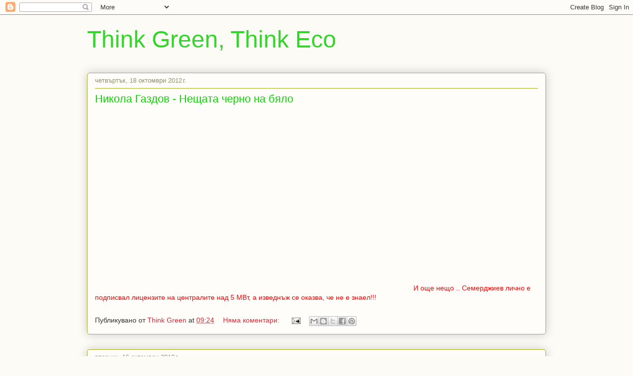

--- FILE ---
content_type: text/html; charset=UTF-8
request_url: http://think-eco.blogspot.com/
body_size: 21557
content:
<!DOCTYPE html>
<html class='v2' dir='ltr' lang='bg'>
<head>
<link href='https://www.blogger.com/static/v1/widgets/335934321-css_bundle_v2.css' rel='stylesheet' type='text/css'/>
<meta content='width=1100' name='viewport'/>
<meta content='text/html; charset=UTF-8' http-equiv='Content-Type'/>
<meta content='blogger' name='generator'/>
<link href='http://think-eco.blogspot.com/favicon.ico' rel='icon' type='image/x-icon'/>
<link href='http://think-eco.blogspot.com/' rel='canonical'/>
<link rel="alternate" type="application/atom+xml" title="Think Green, Think Eco - Atom" href="http://think-eco.blogspot.com/feeds/posts/default" />
<link rel="alternate" type="application/rss+xml" title="Think Green, Think Eco - RSS" href="http://think-eco.blogspot.com/feeds/posts/default?alt=rss" />
<link rel="service.post" type="application/atom+xml" title="Think Green, Think Eco - Atom" href="https://www.blogger.com/feeds/7870304126769196089/posts/default" />
<link rel="me" href="https://www.blogger.com/profile/15760441591055057318" />
<!--Can't find substitution for tag [blog.ieCssRetrofitLinks]-->
<meta content='http://think-eco.blogspot.com/' property='og:url'/>
<meta content='Think Green, Think Eco' property='og:title'/>
<meta content='' property='og:description'/>
<title>Think Green, Think Eco</title>
<style id='page-skin-1' type='text/css'><!--
/*
-----------------------------------------------
Blogger Template Style
Name:     Awesome Inc.
Designer: Tina Chen
URL:      tinachen.org
----------------------------------------------- */
/* Content
----------------------------------------------- */
body {
font: normal normal 14px 'Trebuchet MS', Trebuchet, sans-serif;
color: #333333;
background: #fcfbf5 none repeat scroll top left;
}
html body .content-outer {
min-width: 0;
max-width: 100%;
width: 100%;
}
a:link {
text-decoration: none;
color: #d52a33;
}
a:visited {
text-decoration: none;
color: #7d181e;
}
a:hover {
text-decoration: underline;
color: #d52a33;
}
.body-fauxcolumn-outer .cap-top {
position: absolute;
z-index: 1;
height: 276px;
width: 100%;
background: transparent none repeat-x scroll top left;
_background-image: none;
}
/* Columns
----------------------------------------------- */
.content-inner {
padding: 0;
}
.header-inner .section {
margin: 0 16px;
}
.tabs-inner .section {
margin: 0 16px;
}
.main-inner {
padding-top: 30px;
}
.main-inner .column-center-inner,
.main-inner .column-left-inner,
.main-inner .column-right-inner {
padding: 0 5px;
}
*+html body .main-inner .column-center-inner {
margin-top: -30px;
}
#layout .main-inner .column-center-inner {
margin-top: 0;
}
/* Header
----------------------------------------------- */
.header-outer {
margin: 0 0 0 0;
background: transparent none repeat scroll 0 0;
}
.Header h1 {
font: normal normal 48px 'Trebuchet MS', Trebuchet, sans-serif;
color: #32d529;
text-shadow: 0 0 -1px #000000;
}
.Header h1 a {
color: #32d529;
}
.Header .description {
font: normal normal 20px Georgia, Utopia, 'Palatino Linotype', Palatino, serif;
color: #908d6a;
}
.header-inner .Header .titlewrapper,
.header-inner .Header .descriptionwrapper {
padding-left: 0;
padding-right: 0;
margin-bottom: 0;
}
.header-inner .Header .titlewrapper {
padding-top: 22px;
}
/* Tabs
----------------------------------------------- */
.tabs-outer {
overflow: hidden;
position: relative;
background: #b3ca88 url(//www.blogblog.com/1kt/awesomeinc/tabs_gradient_light.png) repeat scroll 0 0;
}
#layout .tabs-outer {
overflow: visible;
}
.tabs-cap-top, .tabs-cap-bottom {
position: absolute;
width: 100%;
border-top: 1px solid #908d6a;
}
.tabs-cap-bottom {
bottom: 0;
}
.tabs-inner .widget li a {
display: inline-block;
margin: 0;
padding: .6em 1.5em;
font: normal normal 13px Arial, Tahoma, Helvetica, FreeSans, sans-serif;
color: #333333;
border-top: 1px solid #908d6a;
border-bottom: 1px solid #908d6a;
border-left: 1px solid #908d6a;
height: 16px;
line-height: 16px;
}
.tabs-inner .widget li:last-child a {
border-right: 1px solid #908d6a;
}
.tabs-inner .widget li.selected a, .tabs-inner .widget li a:hover {
background: #63704b url(//www.blogblog.com/1kt/awesomeinc/tabs_gradient_light.png) repeat-x scroll 0 -100px;
color: #ffffff;
}
/* Headings
----------------------------------------------- */
h2 {
font: normal bold 14px Arial, Tahoma, Helvetica, FreeSans, sans-serif;
color: #333333;
}
/* Widgets
----------------------------------------------- */
.main-inner .section {
margin: 0 27px;
padding: 0;
}
.main-inner .column-left-outer,
.main-inner .column-right-outer {
margin-top: 0;
}
#layout .main-inner .column-left-outer,
#layout .main-inner .column-right-outer {
margin-top: 0;
}
.main-inner .column-left-inner,
.main-inner .column-right-inner {
background: transparent none repeat 0 0;
-moz-box-shadow: 0 0 0 rgba(0, 0, 0, .2);
-webkit-box-shadow: 0 0 0 rgba(0, 0, 0, .2);
-goog-ms-box-shadow: 0 0 0 rgba(0, 0, 0, .2);
box-shadow: 0 0 0 rgba(0, 0, 0, .2);
-moz-border-radius: 5px;
-webkit-border-radius: 5px;
-goog-ms-border-radius: 5px;
border-radius: 5px;
}
#layout .main-inner .column-left-inner,
#layout .main-inner .column-right-inner {
margin-top: 0;
}
.sidebar .widget {
font: normal normal 14px Arial, Tahoma, Helvetica, FreeSans, sans-serif;
color: #333333;
}
.sidebar .widget a:link {
color: #d52a33;
}
.sidebar .widget a:visited {
color: #7d181e;
}
.sidebar .widget a:hover {
color: #d52a33;
}
.sidebar .widget h2 {
text-shadow: 0 0 -1px #000000;
}
.main-inner .widget {
background-color: #fefdfa;
border: 1px solid #aab123;
padding: 0 15px 15px;
margin: 20px -16px;
-moz-box-shadow: 0 0 20px rgba(0, 0, 0, .2);
-webkit-box-shadow: 0 0 20px rgba(0, 0, 0, .2);
-goog-ms-box-shadow: 0 0 20px rgba(0, 0, 0, .2);
box-shadow: 0 0 20px rgba(0, 0, 0, .2);
-moz-border-radius: 5px;
-webkit-border-radius: 5px;
-goog-ms-border-radius: 5px;
border-radius: 5px;
}
.main-inner .widget h2 {
margin: 0 -0;
padding: .6em 0 .5em;
border-bottom: 1px solid transparent;
}
.footer-inner .widget h2 {
padding: 0 0 .4em;
border-bottom: 1px solid transparent;
}
.main-inner .widget h2 + div, .footer-inner .widget h2 + div {
border-top: 1px solid #aab123;
padding-top: 8px;
}
.main-inner .widget .widget-content {
margin: 0 -0;
padding: 7px 0 0;
}
.main-inner .widget ul, .main-inner .widget #ArchiveList ul.flat {
margin: -8px -15px 0;
padding: 0;
list-style: none;
}
.main-inner .widget #ArchiveList {
margin: -8px 0 0;
}
.main-inner .widget ul li, .main-inner .widget #ArchiveList ul.flat li {
padding: .5em 15px;
text-indent: 0;
color: #666666;
border-top: 0 solid #aab123;
border-bottom: 1px solid transparent;
}
.main-inner .widget #ArchiveList ul li {
padding-top: .25em;
padding-bottom: .25em;
}
.main-inner .widget ul li:first-child, .main-inner .widget #ArchiveList ul.flat li:first-child {
border-top: none;
}
.main-inner .widget ul li:last-child, .main-inner .widget #ArchiveList ul.flat li:last-child {
border-bottom: none;
}
.post-body {
position: relative;
}
.main-inner .widget .post-body ul {
padding: 0 2.5em;
margin: .5em 0;
list-style: disc;
}
.main-inner .widget .post-body ul li {
padding: 0.25em 0;
margin-bottom: .25em;
color: #333333;
border: none;
}
.footer-inner .widget ul {
padding: 0;
list-style: none;
}
.widget .zippy {
color: #666666;
}
/* Posts
----------------------------------------------- */
body .main-inner .Blog {
padding: 0;
margin-bottom: 1em;
background-color: transparent;
border: none;
-moz-box-shadow: 0 0 0 rgba(0, 0, 0, 0);
-webkit-box-shadow: 0 0 0 rgba(0, 0, 0, 0);
-goog-ms-box-shadow: 0 0 0 rgba(0, 0, 0, 0);
box-shadow: 0 0 0 rgba(0, 0, 0, 0);
}
.main-inner .section:last-child .Blog:last-child {
padding: 0;
margin-bottom: 1em;
}
.main-inner .widget h2.date-header {
margin: 0 -15px 1px;
padding: 0 0 0 0;
font: normal normal 13px Arial, Tahoma, Helvetica, FreeSans, sans-serif;
color: #908d6a;
background: transparent none no-repeat scroll top left;
border-top: 0 solid #aab123;
border-bottom: 1px solid transparent;
-moz-border-radius-topleft: 0;
-moz-border-radius-topright: 0;
-webkit-border-top-left-radius: 0;
-webkit-border-top-right-radius: 0;
border-top-left-radius: 0;
border-top-right-radius: 0;
position: static;
bottom: 100%;
right: 15px;
text-shadow: 0 0 -1px #000000;
}
.main-inner .widget h2.date-header span {
font: normal normal 13px Arial, Tahoma, Helvetica, FreeSans, sans-serif;
display: block;
padding: .5em 15px;
border-left: 0 solid #aab123;
border-right: 0 solid #aab123;
}
.date-outer {
position: relative;
margin: 30px 0 20px;
padding: 0 15px;
background-color: #fefdfa;
border: 1px solid #aab123;
-moz-box-shadow: 0 0 20px rgba(0, 0, 0, .2);
-webkit-box-shadow: 0 0 20px rgba(0, 0, 0, .2);
-goog-ms-box-shadow: 0 0 20px rgba(0, 0, 0, .2);
box-shadow: 0 0 20px rgba(0, 0, 0, .2);
-moz-border-radius: 5px;
-webkit-border-radius: 5px;
-goog-ms-border-radius: 5px;
border-radius: 5px;
}
.date-outer:first-child {
margin-top: 0;
}
.date-outer:last-child {
margin-bottom: 20px;
-moz-border-radius-bottomleft: 5px;
-moz-border-radius-bottomright: 5px;
-webkit-border-bottom-left-radius: 5px;
-webkit-border-bottom-right-radius: 5px;
-goog-ms-border-bottom-left-radius: 5px;
-goog-ms-border-bottom-right-radius: 5px;
border-bottom-left-radius: 5px;
border-bottom-right-radius: 5px;
}
.date-posts {
margin: 0 -0;
padding: 0 0;
clear: both;
}
.post-outer, .inline-ad {
border-top: 1px solid #aab123;
margin: 0 -0;
padding: 15px 0;
}
.post-outer {
padding-bottom: 10px;
}
.post-outer:first-child {
padding-top: 0;
border-top: none;
}
.post-outer:last-child, .inline-ad:last-child {
border-bottom: none;
}
.post-body {
position: relative;
}
.post-body img {
padding: 8px;
background: #ffffff;
border: 1px solid #cccccc;
-moz-box-shadow: 0 0 20px rgba(0, 0, 0, .2);
-webkit-box-shadow: 0 0 20px rgba(0, 0, 0, .2);
box-shadow: 0 0 20px rgba(0, 0, 0, .2);
-moz-border-radius: 5px;
-webkit-border-radius: 5px;
border-radius: 5px;
}
h3.post-title, h4 {
font: normal normal 22px 'Trebuchet MS', Trebuchet, sans-serif;
color: #0bd500;
}
h3.post-title a {
font: normal normal 22px 'Trebuchet MS', Trebuchet, sans-serif;
color: #0bd500;
}
h3.post-title a:hover {
color: #d52a33;
text-decoration: underline;
}
.post-header {
margin: 0 0 1em;
}
.post-body {
line-height: 1.4;
}
.post-outer h2 {
color: #333333;
}
.post-footer {
margin: 1.5em 0 0;
}
#blog-pager {
padding: 15px;
font-size: 120%;
background-color: #fefdfa;
border: 1px solid #aab123;
-moz-box-shadow: 0 0 20px rgba(0, 0, 0, .2);
-webkit-box-shadow: 0 0 20px rgba(0, 0, 0, .2);
-goog-ms-box-shadow: 0 0 20px rgba(0, 0, 0, .2);
box-shadow: 0 0 20px rgba(0, 0, 0, .2);
-moz-border-radius: 5px;
-webkit-border-radius: 5px;
-goog-ms-border-radius: 5px;
border-radius: 5px;
-moz-border-radius-topleft: 5px;
-moz-border-radius-topright: 5px;
-webkit-border-top-left-radius: 5px;
-webkit-border-top-right-radius: 5px;
-goog-ms-border-top-left-radius: 5px;
-goog-ms-border-top-right-radius: 5px;
border-top-left-radius: 5px;
border-top-right-radius-topright: 5px;
margin-top: 1em;
}
.blog-feeds, .post-feeds {
margin: 1em 0;
text-align: center;
color: #333333;
}
.blog-feeds a, .post-feeds a {
color: #d52a33;
}
.blog-feeds a:visited, .post-feeds a:visited {
color: #7d181e;
}
.blog-feeds a:hover, .post-feeds a:hover {
color: #d52a33;
}
.post-outer .comments {
margin-top: 2em;
}
/* Comments
----------------------------------------------- */
.comments .comments-content .icon.blog-author {
background-repeat: no-repeat;
background-image: url([data-uri]);
}
.comments .comments-content .loadmore a {
border-top: 1px solid #908d6a;
border-bottom: 1px solid #908d6a;
}
.comments .continue {
border-top: 2px solid #908d6a;
}
/* Footer
----------------------------------------------- */
.footer-outer {
margin: -20px 0 -1px;
padding: 20px 0 0;
color: #333333;
overflow: hidden;
}
.footer-fauxborder-left {
border-top: 1px solid #aab123;
background: #fefdfa none repeat scroll 0 0;
-moz-box-shadow: 0 0 20px rgba(0, 0, 0, .2);
-webkit-box-shadow: 0 0 20px rgba(0, 0, 0, .2);
-goog-ms-box-shadow: 0 0 20px rgba(0, 0, 0, .2);
box-shadow: 0 0 20px rgba(0, 0, 0, .2);
margin: 0 -20px;
}
/* Mobile
----------------------------------------------- */
body.mobile {
background-size: auto;
}
.mobile .body-fauxcolumn-outer {
background: transparent none repeat scroll top left;
}
*+html body.mobile .main-inner .column-center-inner {
margin-top: 0;
}
.mobile .main-inner .widget {
padding: 0 0 15px;
}
.mobile .main-inner .widget h2 + div,
.mobile .footer-inner .widget h2 + div {
border-top: none;
padding-top: 0;
}
.mobile .footer-inner .widget h2 {
padding: 0.5em 0;
border-bottom: none;
}
.mobile .main-inner .widget .widget-content {
margin: 0;
padding: 7px 0 0;
}
.mobile .main-inner .widget ul,
.mobile .main-inner .widget #ArchiveList ul.flat {
margin: 0 -15px 0;
}
.mobile .main-inner .widget h2.date-header {
right: 0;
}
.mobile .date-header span {
padding: 0.4em 0;
}
.mobile .date-outer:first-child {
margin-bottom: 0;
border: 1px solid #aab123;
-moz-border-radius-topleft: 5px;
-moz-border-radius-topright: 5px;
-webkit-border-top-left-radius: 5px;
-webkit-border-top-right-radius: 5px;
-goog-ms-border-top-left-radius: 5px;
-goog-ms-border-top-right-radius: 5px;
border-top-left-radius: 5px;
border-top-right-radius: 5px;
}
.mobile .date-outer {
border-color: #aab123;
border-width: 0 1px 1px;
}
.mobile .date-outer:last-child {
margin-bottom: 0;
}
.mobile .main-inner {
padding: 0;
}
.mobile .header-inner .section {
margin: 0;
}
.mobile .post-outer, .mobile .inline-ad {
padding: 5px 0;
}
.mobile .tabs-inner .section {
margin: 0 10px;
}
.mobile .main-inner .widget h2 {
margin: 0;
padding: 0;
}
.mobile .main-inner .widget h2.date-header span {
padding: 0;
}
.mobile .main-inner .widget .widget-content {
margin: 0;
padding: 7px 0 0;
}
.mobile #blog-pager {
border: 1px solid transparent;
background: #fefdfa none repeat scroll 0 0;
}
.mobile .main-inner .column-left-inner,
.mobile .main-inner .column-right-inner {
background: transparent none repeat 0 0;
-moz-box-shadow: none;
-webkit-box-shadow: none;
-goog-ms-box-shadow: none;
box-shadow: none;
}
.mobile .date-posts {
margin: 0;
padding: 0;
}
.mobile .footer-fauxborder-left {
margin: 0;
border-top: inherit;
}
.mobile .main-inner .section:last-child .Blog:last-child {
margin-bottom: 0;
}
.mobile-index-contents {
color: #333333;
}
.mobile .mobile-link-button {
background: #d52a33 url(//www.blogblog.com/1kt/awesomeinc/tabs_gradient_light.png) repeat scroll 0 0;
}
.mobile-link-button a:link, .mobile-link-button a:visited {
color: #ffffff;
}
.mobile .tabs-inner .PageList .widget-content {
background: transparent;
border-top: 1px solid;
border-color: #908d6a;
color: #333333;
}
.mobile .tabs-inner .PageList .widget-content .pagelist-arrow {
border-left: 1px solid #908d6a;
}

--></style>
<style id='template-skin-1' type='text/css'><!--
body {
min-width: 960px;
}
.content-outer, .content-fauxcolumn-outer, .region-inner {
min-width: 960px;
max-width: 960px;
_width: 960px;
}
.main-inner .columns {
padding-left: 0px;
padding-right: 0px;
}
.main-inner .fauxcolumn-center-outer {
left: 0px;
right: 0px;
/* IE6 does not respect left and right together */
_width: expression(this.parentNode.offsetWidth -
parseInt("0px") -
parseInt("0px") + 'px');
}
.main-inner .fauxcolumn-left-outer {
width: 0px;
}
.main-inner .fauxcolumn-right-outer {
width: 0px;
}
.main-inner .column-left-outer {
width: 0px;
right: 100%;
margin-left: -0px;
}
.main-inner .column-right-outer {
width: 0px;
margin-right: -0px;
}
#layout {
min-width: 0;
}
#layout .content-outer {
min-width: 0;
width: 800px;
}
#layout .region-inner {
min-width: 0;
width: auto;
}
body#layout div.add_widget {
padding: 8px;
}
body#layout div.add_widget a {
margin-left: 32px;
}
--></style>
<link href='https://www.blogger.com/dyn-css/authorization.css?targetBlogID=7870304126769196089&amp;zx=3a49e313-8d65-47d5-b16b-8deb486d3628' media='none' onload='if(media!=&#39;all&#39;)media=&#39;all&#39;' rel='stylesheet'/><noscript><link href='https://www.blogger.com/dyn-css/authorization.css?targetBlogID=7870304126769196089&amp;zx=3a49e313-8d65-47d5-b16b-8deb486d3628' rel='stylesheet'/></noscript>
<meta name='google-adsense-platform-account' content='ca-host-pub-1556223355139109'/>
<meta name='google-adsense-platform-domain' content='blogspot.com'/>

</head>
<body class='loading variant-renewable'>
<div class='navbar section' id='navbar' name='Навигационна лента'><div class='widget Navbar' data-version='1' id='Navbar1'><script type="text/javascript">
    function setAttributeOnload(object, attribute, val) {
      if(window.addEventListener) {
        window.addEventListener('load',
          function(){ object[attribute] = val; }, false);
      } else {
        window.attachEvent('onload', function(){ object[attribute] = val; });
      }
    }
  </script>
<div id="navbar-iframe-container"></div>
<script type="text/javascript" src="https://apis.google.com/js/platform.js"></script>
<script type="text/javascript">
      gapi.load("gapi.iframes:gapi.iframes.style.bubble", function() {
        if (gapi.iframes && gapi.iframes.getContext) {
          gapi.iframes.getContext().openChild({
              url: 'https://www.blogger.com/navbar/7870304126769196089?origin\x3dhttp://think-eco.blogspot.com',
              where: document.getElementById("navbar-iframe-container"),
              id: "navbar-iframe"
          });
        }
      });
    </script><script type="text/javascript">
(function() {
var script = document.createElement('script');
script.type = 'text/javascript';
script.src = '//pagead2.googlesyndication.com/pagead/js/google_top_exp.js';
var head = document.getElementsByTagName('head')[0];
if (head) {
head.appendChild(script);
}})();
</script>
</div></div>
<div itemscope='itemscope' itemtype='http://schema.org/Blog' style='display: none;'>
<meta content='Think Green, Think Eco' itemprop='name'/>
</div>
<div class='body-fauxcolumns'>
<div class='fauxcolumn-outer body-fauxcolumn-outer'>
<div class='cap-top'>
<div class='cap-left'></div>
<div class='cap-right'></div>
</div>
<div class='fauxborder-left'>
<div class='fauxborder-right'></div>
<div class='fauxcolumn-inner'>
</div>
</div>
<div class='cap-bottom'>
<div class='cap-left'></div>
<div class='cap-right'></div>
</div>
</div>
</div>
<div class='content'>
<div class='content-fauxcolumns'>
<div class='fauxcolumn-outer content-fauxcolumn-outer'>
<div class='cap-top'>
<div class='cap-left'></div>
<div class='cap-right'></div>
</div>
<div class='fauxborder-left'>
<div class='fauxborder-right'></div>
<div class='fauxcolumn-inner'>
</div>
</div>
<div class='cap-bottom'>
<div class='cap-left'></div>
<div class='cap-right'></div>
</div>
</div>
</div>
<div class='content-outer'>
<div class='content-cap-top cap-top'>
<div class='cap-left'></div>
<div class='cap-right'></div>
</div>
<div class='fauxborder-left content-fauxborder-left'>
<div class='fauxborder-right content-fauxborder-right'></div>
<div class='content-inner'>
<header>
<div class='header-outer'>
<div class='header-cap-top cap-top'>
<div class='cap-left'></div>
<div class='cap-right'></div>
</div>
<div class='fauxborder-left header-fauxborder-left'>
<div class='fauxborder-right header-fauxborder-right'></div>
<div class='region-inner header-inner'>
<div class='header section' id='header' name='Заглавка'><div class='widget Header' data-version='1' id='Header1'>
<div id='header-inner'>
<div class='titlewrapper'>
<h1 class='title'>
Think Green, Think Eco
</h1>
</div>
<div class='descriptionwrapper'>
<p class='description'><span>
</span></p>
</div>
</div>
</div></div>
</div>
</div>
<div class='header-cap-bottom cap-bottom'>
<div class='cap-left'></div>
<div class='cap-right'></div>
</div>
</div>
</header>
<div class='tabs-outer'>
<div class='tabs-cap-top cap-top'>
<div class='cap-left'></div>
<div class='cap-right'></div>
</div>
<div class='fauxborder-left tabs-fauxborder-left'>
<div class='fauxborder-right tabs-fauxborder-right'></div>
<div class='region-inner tabs-inner'>
<div class='tabs no-items section' id='crosscol' name='Всички колони'></div>
<div class='tabs no-items section' id='crosscol-overflow' name='Cross-Column 2'></div>
</div>
</div>
<div class='tabs-cap-bottom cap-bottom'>
<div class='cap-left'></div>
<div class='cap-right'></div>
</div>
</div>
<div class='main-outer'>
<div class='main-cap-top cap-top'>
<div class='cap-left'></div>
<div class='cap-right'></div>
</div>
<div class='fauxborder-left main-fauxborder-left'>
<div class='fauxborder-right main-fauxborder-right'></div>
<div class='region-inner main-inner'>
<div class='columns fauxcolumns'>
<div class='fauxcolumn-outer fauxcolumn-center-outer'>
<div class='cap-top'>
<div class='cap-left'></div>
<div class='cap-right'></div>
</div>
<div class='fauxborder-left'>
<div class='fauxborder-right'></div>
<div class='fauxcolumn-inner'>
</div>
</div>
<div class='cap-bottom'>
<div class='cap-left'></div>
<div class='cap-right'></div>
</div>
</div>
<div class='fauxcolumn-outer fauxcolumn-left-outer'>
<div class='cap-top'>
<div class='cap-left'></div>
<div class='cap-right'></div>
</div>
<div class='fauxborder-left'>
<div class='fauxborder-right'></div>
<div class='fauxcolumn-inner'>
</div>
</div>
<div class='cap-bottom'>
<div class='cap-left'></div>
<div class='cap-right'></div>
</div>
</div>
<div class='fauxcolumn-outer fauxcolumn-right-outer'>
<div class='cap-top'>
<div class='cap-left'></div>
<div class='cap-right'></div>
</div>
<div class='fauxborder-left'>
<div class='fauxborder-right'></div>
<div class='fauxcolumn-inner'>
</div>
</div>
<div class='cap-bottom'>
<div class='cap-left'></div>
<div class='cap-right'></div>
</div>
</div>
<!-- corrects IE6 width calculation -->
<div class='columns-inner'>
<div class='column-center-outer'>
<div class='column-center-inner'>
<div class='main section' id='main' name='Основен'><div class='widget Blog' data-version='1' id='Blog1'>
<div class='blog-posts hfeed'>

          <div class="date-outer">
        
<h2 class='date-header'><span>четвъртък, 18 октомври 2012&#8239;г.</span></h2>

          <div class="date-posts">
        
<div class='post-outer'>
<div class='post hentry uncustomized-post-template' itemprop='blogPost' itemscope='itemscope' itemtype='http://schema.org/BlogPosting'>
<meta content='https://i.ytimg.com/vi/67G6fHAzYqY/hqdefault.jpg' itemprop='image_url'/>
<meta content='7870304126769196089' itemprop='blogId'/>
<meta content='6440966743367864189' itemprop='postId'/>
<a name='6440966743367864189'></a>
<h3 class='post-title entry-title' itemprop='name'>
<a href='http://think-eco.blogspot.com/2012/10/blog-post_18.html'>Никола Газдов - Нещата черно на бяло</a>
</h3>
<div class='post-header'>
<div class='post-header-line-1'></div>
</div>
<div class='post-body entry-content' id='post-body-6440966743367864189' itemprop='description articleBody'>
<iframe allowfullscreen="allowfullscreen" frameborder="0" height="360" src="http://www.youtube.com/embed/67G6fHAzYqY?feature=player_detailpage" width="640">ДЕдно допълнение<br></iframe>

<span style="color: red;">И още нещо .. Семерджиев лично е подписвал лицензите на централите над 5 МВт, а изведнъж се оказва, че не е знаел!!!</span>
<div style='clear: both;'></div>
</div>
<div class='post-footer'>
<div class='post-footer-line post-footer-line-1'>
<span class='post-author vcard'>
Публикувано от
<span class='fn' itemprop='author' itemscope='itemscope' itemtype='http://schema.org/Person'>
<meta content='https://www.blogger.com/profile/15760441591055057318' itemprop='url'/>
<a class='g-profile' href='https://www.blogger.com/profile/15760441591055057318' rel='author' title='author profile'>
<span itemprop='name'>Think Green</span>
</a>
</span>
</span>
<span class='post-timestamp'>
at
<meta content='http://think-eco.blogspot.com/2012/10/blog-post_18.html' itemprop='url'/>
<a class='timestamp-link' href='http://think-eco.blogspot.com/2012/10/blog-post_18.html' rel='bookmark' title='permanent link'><abbr class='published' itemprop='datePublished' title='2012-10-18T09:24:00+03:00'>09:24</abbr></a>
</span>
<span class='post-comment-link'>
<a class='comment-link' href='http://think-eco.blogspot.com/2012/10/blog-post_18.html#comment-form' onclick=''>
Няма коментари:
  </a>
</span>
<span class='post-icons'>
<span class='item-action'>
<a href='https://www.blogger.com/email-post/7870304126769196089/6440966743367864189' title='Изпращане на публикацията по електронна поща'>
<img alt='' class='icon-action' height='13' src='https://resources.blogblog.com/img/icon18_email.gif' width='18'/>
</a>
</span>
<span class='item-control blog-admin pid-1084106995'>
<a href='https://www.blogger.com/post-edit.g?blogID=7870304126769196089&postID=6440966743367864189&from=pencil' title='Редактиране на публикацията'>
<img alt='' class='icon-action' height='18' src='https://resources.blogblog.com/img/icon18_edit_allbkg.gif' width='18'/>
</a>
</span>
</span>
<div class='post-share-buttons goog-inline-block'>
<a class='goog-inline-block share-button sb-email' href='https://www.blogger.com/share-post.g?blogID=7870304126769196089&postID=6440966743367864189&target=email' target='_blank' title='Изпращане по имейл'><span class='share-button-link-text'>Изпращане по имейл</span></a><a class='goog-inline-block share-button sb-blog' href='https://www.blogger.com/share-post.g?blogID=7870304126769196089&postID=6440966743367864189&target=blog' onclick='window.open(this.href, "_blank", "height=270,width=475"); return false;' target='_blank' title='Публикувайте в блога си!'><span class='share-button-link-text'>Публикувайте в блога си!</span></a><a class='goog-inline-block share-button sb-twitter' href='https://www.blogger.com/share-post.g?blogID=7870304126769196089&postID=6440966743367864189&target=twitter' target='_blank' title='Споделяне в X'><span class='share-button-link-text'>Споделяне в X</span></a><a class='goog-inline-block share-button sb-facebook' href='https://www.blogger.com/share-post.g?blogID=7870304126769196089&postID=6440966743367864189&target=facebook' onclick='window.open(this.href, "_blank", "height=430,width=640"); return false;' target='_blank' title='Споделяне във Facebook'><span class='share-button-link-text'>Споделяне във Facebook</span></a><a class='goog-inline-block share-button sb-pinterest' href='https://www.blogger.com/share-post.g?blogID=7870304126769196089&postID=6440966743367864189&target=pinterest' target='_blank' title='Споделяне в Pinterest'><span class='share-button-link-text'>Споделяне в Pinterest</span></a>
</div>
</div>
<div class='post-footer-line post-footer-line-2'>
<span class='post-labels'>
</span>
</div>
<div class='post-footer-line post-footer-line-3'>
<span class='post-location'>
</span>
</div>
</div>
</div>
</div>

          </div></div>
        

          <div class="date-outer">
        
<h2 class='date-header'><span>вторник, 16 октомври 2012&#8239;г.</span></h2>

          <div class="date-posts">
        
<div class='post-outer'>
<div class='post hentry uncustomized-post-template' itemprop='blogPost' itemscope='itemscope' itemtype='http://schema.org/BlogPosting'>
<meta content='http://www.duma.bg/sites/default/files/1802_20121007.jpg' itemprop='image_url'/>
<meta content='7870304126769196089' itemprop='blogId'/>
<meta content='5268117350586250190' itemprop='postId'/>
<a name='5268117350586250190'></a>
<h3 class='post-title entry-title' itemprop='name'>
<a href='http://think-eco.blogspot.com/2012/10/blog-post_16.html'>Още информация за собствениците на големи фотоволтаични централи</a>
</h3>
<div class='post-header'>
<div class='post-header-line-1'></div>
</div>
<div class='post-body entry-content' id='post-body-5268117350586250190' itemprop='description articleBody'>
В блога <a href="http://chara.blog.bg/">chara.blog.bg</a> има интересна информация за собствениците на някои от големите фотоволтаични централи. По долу е публикацията, а тя може да бъде намерена тук: <a href="http://chara.blog.bg/politika/2012/10/09/pred-spukaniia-slynchev-vei-balon.1007712">chara.blog.bg/politika/2012/10/09/pred-spukaniia-slynchev-vei-balon.1007712</a>.<br />
<br />
<h2>
Пред спукания слънчев ВЕИ балон</h2>
<i>Само за последните две години мощността на въведените в експлоатация слънчеви ВЕИ централи е над 551 МВт и вече превишава два пъти заложената за достигане цел през 2020 г. </i><br /><br />България е страната на спуканите балони. С годините се натрупаха толкова много и навсякъде, че вече едва ли има значение кой се е пръснал пръв. Розови, сини, червени, жълти. На масовата приватизация, строителния, имотния. Всички се разлетяха на парчета пред очите ни. Сега ни залъгват с надуването на магистралния и този на фискалната стабилност. Многоцветният балон на дълговете - държавни, общински, фирмени и на домакинствата, се самонапомпва тихомълком и далеч от светлината на прожекторите. Зеленият обаче се спука. Тия дни. Ослепително. Сега стоим сред латексовите останки от инвестиционни амбиции и спекулативни сметки. Слушаме закани за съдебна разправа до дупка и ответни обещания за рестрикции, заплахи за банкови фалити, истерични крясъци, оневиняващи настоящи и обвиняващи бивши властници. Грозни диалози сред уродливия пейзаж на колабирали планове. <br />Никой не оспорва <br /><br /><b>ползата от ВЕИ енергията</b><br /><br />- нейната екологичност, перспективност, възможността й за намаляване зависимостта на страната от изкопаеми горива, диверсифициране на генерацията и пълноценно използване на наличните природни ресурси. Подкрепата за нея обаче е свързана с някои "неудобства", които следваше да бъдат дебатирани в обществото. Като това колко "зелени" можем да си позволим да бъдем и каква социална цена сме готови да платим. Какви са възможностите за финансиране и разширяване на електропреносната мрежа. Ще бъде ли електроенергийната система в състояние да се справи с неизбежните дисбаланси, предизвиквани от включването на новите мощности. Тези въпроси удобно бяха заметени под килима, докато в публичното пространство шестваше мантрата "16" - проценти енергия от ВЕИ (възобновяеми енергийни източници), които страната трябва да достигне в крайното потребление към 2020 г. Пренебрегването на темите за социалната поносимост, минималните разходи и конкуренцията между отделните технологии, както и неглижирането на производството на енергия за топлина и охлаждане, плюс пълното безразличие към т.нар. разпределени енергийни ресурси (такива, които произвеждат енергия при консуматора), създадоха благоприятни условия за раздуването на слънчевия ВЕИ балон. <br /><br />Гарантираното от държавата изкупуване на цялото количество произведена електроенергия от фотоволтаиците за 20 години (съгласно сега действащата нормативна уредба), при това по цени, по-високи от определените за всички останали ВЕИ източници, <br /><b><br />съсредоточи огромен спекулативен интерес</b><br /><br />в бизнеса със слънчеви централи. Особено напоследък. Докато за периода 2007 г. - 2010 г. въведените в експлоатация мощности са едва 27.24 МВт, според официални данни от доклад на икономическото министерство (МИЕТ) от март 2011 г., то за последващата година и половина - от началото на 2011 г. до средата на 2012 г. ръстът е главоломен. Колкото и да се опитват да го отричат. На територията на България са инсталирани и въведени в експлоатация 551.42 МВт фотоволтаици (вж. фигурата). Числата, за които управляващите, а и председателят на Държавната комисия за енергийно и водно регулиране (ДКЕВР) Ангел Семерджиев твърдят, че уж не са им известни, са публично достъпни в регистъра на Агенцията за устойчиво енергийно развитие (АУЕР). Към днешна дата в паралел на електроенергийната ни система са включени солари с мощност доста над 578.66 МВт - при това в регистъра на АУЕР към 01.10.2012 г. имаше близо 5000 записа (на всички ВЕИ централи), а тук отчитаме само онези, чиято единична мощност надхвърля 1 МВт. виж фигура<br /><br />Управляващите от ГЕРБ проявяват подозрителна скромност, опитвайки се да неглижират "приноса" си в надуването на слънчевия балон, знаейки прекрасно кой плаща в крайна сметка за безумията на политиците и кой страда от всяко повишаване на цената на електроенергията. А и на всяка цена <br /><br /><b>при сегашното мизерно ниво на доходи</b><br /><br />и ниска покупателна способност. Те вероятно разчитат на нормативния хаос, на многобройните указания, смяната на законите за ВЕИ енергията и различните институции, ангажирани в процеса на въвеждане в експлоатация на фотоволтаичните централи. Има обаче една отправна точка, която не е променяна и която може да бъде безпристрастен ориентир за това кога и заради кого ни "заля" слънчевата вълна. Според Наредба щ 6 от 9.06.2004 г. за присъединяване на производители и потребители на електрическа енергия към преносната и разпределителните мрежи, инвеститори, които имат предварителни договори за присъединяване на обектите им, са длъжни до две години да подпишат окончателен договор. Т.е. въведените в експлоатация слънчеви централи тази година са имали предварителни договори не по-рано от 2010 г. <br /><br />Справките, които направихме в Търговския регистър за собствениците на дружествата, инвестирали във фотоволтаични паркове на територията на страната, показват, че <i><b>50% от инсталираните мощности принадлежат на чужди юридически лица или на чужди граждани. Част от фирмите са регистрирани в офшорни зони - Кипър, Сейшели, Британски Виржински острови, Белиз, Панама и пр. Повече от 70% от компаниите, публично обявени като носители на разрешителни за ВЕИ съоръжения, се владеят от други компании, на принципа на матрьошките. Достигането до истинските притежатели на акциите и до имената на съдружниците е затруднено максимално. От въведените в експлоатация 600 МВт солари над 320 МВт са собственост на юридически лица, регистрирани извън България. Сред най-големите инвеститори в слънчева енергия са Корея (64 МВт), Малта (50 МВт), Чехия (43.85 МВт), Кипър (37.448), Люксембург (27.189 МВт). Първенци по брой слънчеви паркове са Чехия (14), Корея и Люксембург (по 10), Кипър и Холандия (по 7) </b></i>- виж таблицата. <br />Активното присъствие на чужди инвеститори, както вече знаем от примера на електроразпределителните дружества, телекомуникационните компании и търговските вериги, у нас означава едно - <br /><br /><b>безпрепятствено изтичане на национален доход</b><br />зад граница. Направените инвестиции от чужденците ще бъдат плащани в течение на 20 години от всички български граждани. <br /><br /><b><i>В бизнеса със слънчева енергия има и българи, и български компании, публично известни по други поводи или пък съвсем неизвестни. Петър Манджуков е собственик на 4 фотоволтаични парка около с. Сбор с обща мощност от 20 МВт. Екатерина Марчокова участва в 6 централи с обща мощност 21.347 МВт. Николай Вълканов и Неделчо Бонев притежават 8.933 МВт слънчеви панели в с. Челник и с. Мечкарево. Фирма "Риск Инженеринг" АД е собственик на 11.5 МВт централи около гр. Елхово и с. Дебър. Народният представител Калин Маринов Петков, независим (преди от "Атака"), притежава чрез "Фуего груп" ЕООД два парка - в Средец и Вълчедръм с обща мощност 3.72 МВт. Евгени Спасов Русев (син на съветника на Симеон Сакскобургготски Спас Русев) е съсобственик на 1.7 МВт фотоволтаици в с. Кукорево. Павлин Асенов Гагаузов (син на ексминистъра на регионалното развитие и благоустройството Асен Гагаузов) притежава солари с мощност 1 МВт. </i></b><br /><br />Въведените в експлоатация към момента над 600 МВт слънчеви централи превишават два пъти, заложената за достигане към 2020 г. мощност в Националния план за действие за енергията от възобновяеми източници (НПДЕВИ - 2011 г.), която е ни повече, ни по-малко от... 303 МВт. Само през последните две години балонът се наду и се пръсна от скоростта на нарастване. Сега, изправени пред остатъците му, предстои да се справяме с проблемите. Да слушаме воплите, стигащи до наглост, на собствениците на слънчеви ВЕИ. И да плащаме цената на инвестициите и цената на инфраструктурата чрез сметките си за ток. А ясно е, че те, каквото и да ни говорят някои от властта, няма да стават по-малки.<br /><br /><a href="http://www.duma.bg/sites/default/files/1802_20121007.jpg"><img src="http://www.duma.bg/sites/default/files/1802_20121007.jpg" /></a><br /><br />Мощност (в МВт) на въведените в експлоатация фотоволтаични централи по години. Данните за 2007 г.-2010 г. са от доклад на МИЕТ от март 2011 г. Данните за 2011 г.-2012 г. са от публичния регистър на АУЕР и отчитат ФтЕЦ над 1 МВт.<br /><br /><a href="http://www.duma.bg/sites/default/files/1803_20121007.jpg"><img src="http://www.duma.bg/sites/default/files/1803_20121007.jpg" /></a><br /><br />Държави, в който са регистрирани фирми - собственици на ФтЕЦ (данните са на база публична информация от Търговския регистър и регистрите на АУЕР)
<div style='clear: both;'></div>
</div>
<div class='post-footer'>
<div class='post-footer-line post-footer-line-1'>
<span class='post-author vcard'>
Публикувано от
<span class='fn' itemprop='author' itemscope='itemscope' itemtype='http://schema.org/Person'>
<meta content='https://www.blogger.com/profile/15760441591055057318' itemprop='url'/>
<a class='g-profile' href='https://www.blogger.com/profile/15760441591055057318' rel='author' title='author profile'>
<span itemprop='name'>Think Green</span>
</a>
</span>
</span>
<span class='post-timestamp'>
at
<meta content='http://think-eco.blogspot.com/2012/10/blog-post_16.html' itemprop='url'/>
<a class='timestamp-link' href='http://think-eco.blogspot.com/2012/10/blog-post_16.html' rel='bookmark' title='permanent link'><abbr class='published' itemprop='datePublished' title='2012-10-16T15:02:00+03:00'>15:02</abbr></a>
</span>
<span class='post-comment-link'>
<a class='comment-link' href='http://think-eco.blogspot.com/2012/10/blog-post_16.html#comment-form' onclick=''>
Няма коментари:
  </a>
</span>
<span class='post-icons'>
<span class='item-action'>
<a href='https://www.blogger.com/email-post/7870304126769196089/5268117350586250190' title='Изпращане на публикацията по електронна поща'>
<img alt='' class='icon-action' height='13' src='https://resources.blogblog.com/img/icon18_email.gif' width='18'/>
</a>
</span>
<span class='item-control blog-admin pid-1084106995'>
<a href='https://www.blogger.com/post-edit.g?blogID=7870304126769196089&postID=5268117350586250190&from=pencil' title='Редактиране на публикацията'>
<img alt='' class='icon-action' height='18' src='https://resources.blogblog.com/img/icon18_edit_allbkg.gif' width='18'/>
</a>
</span>
</span>
<div class='post-share-buttons goog-inline-block'>
<a class='goog-inline-block share-button sb-email' href='https://www.blogger.com/share-post.g?blogID=7870304126769196089&postID=5268117350586250190&target=email' target='_blank' title='Изпращане по имейл'><span class='share-button-link-text'>Изпращане по имейл</span></a><a class='goog-inline-block share-button sb-blog' href='https://www.blogger.com/share-post.g?blogID=7870304126769196089&postID=5268117350586250190&target=blog' onclick='window.open(this.href, "_blank", "height=270,width=475"); return false;' target='_blank' title='Публикувайте в блога си!'><span class='share-button-link-text'>Публикувайте в блога си!</span></a><a class='goog-inline-block share-button sb-twitter' href='https://www.blogger.com/share-post.g?blogID=7870304126769196089&postID=5268117350586250190&target=twitter' target='_blank' title='Споделяне в X'><span class='share-button-link-text'>Споделяне в X</span></a><a class='goog-inline-block share-button sb-facebook' href='https://www.blogger.com/share-post.g?blogID=7870304126769196089&postID=5268117350586250190&target=facebook' onclick='window.open(this.href, "_blank", "height=430,width=640"); return false;' target='_blank' title='Споделяне във Facebook'><span class='share-button-link-text'>Споделяне във Facebook</span></a><a class='goog-inline-block share-button sb-pinterest' href='https://www.blogger.com/share-post.g?blogID=7870304126769196089&postID=5268117350586250190&target=pinterest' target='_blank' title='Споделяне в Pinterest'><span class='share-button-link-text'>Споделяне в Pinterest</span></a>
</div>
</div>
<div class='post-footer-line post-footer-line-2'>
<span class='post-labels'>
</span>
</div>
<div class='post-footer-line post-footer-line-3'>
<span class='post-location'>
</span>
</div>
</div>
</div>
</div>

          </div></div>
        

          <div class="date-outer">
        
<h2 class='date-header'><span>четвъртък, 4 октомври 2012&#8239;г.</span></h2>

          <div class="date-posts">
        
<div class='post-outer'>
<div class='post hentry uncustomized-post-template' itemprop='blogPost' itemscope='itemscope' itemtype='http://schema.org/BlogPosting'>
<meta content='7870304126769196089' itemprop='blogId'/>
<meta content='6552164393356863959' itemprop='postId'/>
<a name='6552164393356863959'></a>
<h3 class='post-title entry-title' itemprop='name'>
<a href='http://think-eco.blogspot.com/2012/10/blog-post_4.html'>Разпределение на произведената енергия по видове централи</a>
</h3>
<div class='post-header'>
<div class='post-header-line-1'></div>
</div>
<div class='post-body entry-content' id='post-body-6552164393356863959' itemprop='description articleBody'>
<h2>
Разпределение на централите на база произведеното количество електроенергия за м. август 2012 </h2>
<br />
<table border="0" cellpadding="0" cellspacing="0" style="width: 462px;"><colgroup><col style="mso-width-alt: 3584; mso-width-source: userset; width: 74pt;" width="98"></col>
 <col style="mso-width-alt: 2340; mso-width-source: userset; width: 48pt;" width="64"></col>
 <col style="mso-width-alt: 4132; mso-width-source: userset; width: 85pt;" width="113"></col>
 <col style="mso-width-alt: 3072; mso-width-source: userset; width: 63pt;" width="84"></col>
 <col style="mso-width-alt: 3766; mso-width-source: userset; width: 77pt;" width="103"></col>
 </colgroup><tbody>
<tr height="40" style="height: 30.0pt;">
  <td class="xl69" height="40" style="border-bottom: 1.0pt solid #9BBB59; border-left: .5pt solid #9BBB59; border-right: .5pt solid #9BBB59; border-top: .5pt solid #9BBB59; color: black; font-family: Calibri; font-size: 11.0pt; font-weight: 700; height: 30.0pt; text-decoration: none; text-line-through: none; text-underline-style: none; width: 74pt;" width="98">Произведена енергия</td>
  <td class="xl69" style="border-bottom: 1.0pt solid #9BBB59; border-left: .5pt solid #9BBB59; border-right: .5pt solid #9BBB59; border-top: .5pt solid #9BBB59; color: black; font-family: Calibri; font-size: 11.0pt; font-weight: 700; text-decoration: none; text-line-through: none; text-underline-style: none; width: 48pt;" width="64">Брой обекти</td>
  <td class="xl69" style="border-bottom: 1.0pt solid #9BBB59; border-left: .5pt solid #9BBB59; border-right: .5pt solid #9BBB59; border-top: .5pt solid #9BBB59; color: black; font-family: Calibri; font-size: 11.0pt; font-weight: 700; text-decoration: none; text-line-through: none; text-underline-style: none; width: 85pt;" width="113">Произведена
  ел енергия (MWh)</td>
  <td class="xl69" style="border-bottom: 1.0pt solid #9BBB59; border-left: .5pt solid #9BBB59; border-right: .5pt solid #9BBB59; border-top: .5pt solid #9BBB59; color: black; font-family: Calibri; font-size: 11.0pt; font-weight: 700; text-decoration: none; text-line-through: none; text-underline-style: none; width: 63pt;" width="84">% от вида</td>
  <td class="xl69" style="border-bottom: 1.0pt solid #9BBB59; border-left: .5pt solid #9BBB59; border-right: .5pt solid #9BBB59; border-top: .5pt solid #9BBB59; color: black; font-family: Calibri; font-size: 11.0pt; font-weight: 700; text-decoration: none; text-line-through: none; text-underline-style: none; width: 77pt;" width="103">% от общото</td>
 </tr>
<tr height="20" style="height: 15.0pt;">
  <td class="xl67" height="20" style="background: #D8E4BC; border: .5pt solid #9BBB59; color: black; font-family: Calibri; font-size: 11.0pt; font-weight: 700; height: 15.0pt; mso-pattern: black none; text-decoration: none; text-line-through: none; text-underline-style: none;">Биомаса</td>
  <td align="right" class="xl67" style="background: #D8E4BC; border: .5pt solid #9BBB59; color: black; font-family: Calibri; font-size: 11.0pt; font-weight: 700; mso-pattern: black none; text-decoration: none; text-line-through: none; text-underline-style: none;">3</td>
  <td align="right" class="xl71" style="background: #D8E4BC; border: .5pt solid #9BBB59; color: black; font-family: Calibri; font-size: 11.0pt; font-weight: 700; mso-pattern: black none; text-decoration: none; text-line-through: none; text-underline-style: none;">5 065</td>
  <td class="xl67" style="background: #D8E4BC; border: .5pt solid #9BBB59; color: black; font-family: Calibri; font-size: 11.0pt; font-weight: 700; mso-pattern: black none; text-decoration: none; text-line-through: none; text-underline-style: none;"></td>
  <td align="right" class="xl68" style="background: #D8E4BC; border: .5pt solid #9BBB59; color: black; font-family: Calibri; font-size: 11.0pt; font-weight: 700; mso-pattern: black none; text-decoration: none; text-line-through: none; text-underline-style: none;">2%</td>
 </tr>
<tr height="20" style="height: 15.0pt;">
  <td height="20" style="border: .5pt solid #9BBB59; color: black; font-family: Calibri; font-size: 11.0pt; font-weight: 400; height: 15.0pt; text-decoration: none; text-line-through: none; text-underline-style: none;">0 - 20</td>
  <td align="right" class="xl66" style="border: .5pt solid #9BBB59; color: black; font-family: Calibri; font-size: 11.0pt; font-weight: 400; text-decoration: none; text-line-through: none; text-underline-style: none;">1</td>
  <td align="right" class="xl66" style="border: .5pt solid #9BBB59; color: black; font-family: Calibri; font-size: 11.0pt; font-weight: 400; text-decoration: none; text-line-through: none; text-underline-style: none;">9</td>
  <td align="right" class="xl70" style="border: .5pt solid #9BBB59; color: black; font-family: Calibri; font-size: 11.0pt; font-weight: 400; text-decoration: none; text-line-through: none; text-underline-style: none;">0%</td>
  <td align="right" class="xl70" style="border: .5pt solid #9BBB59; color: black; font-family: Calibri; font-size: 11.0pt; font-weight: 400; text-decoration: none; text-line-through: none; text-underline-style: none;">0%</td>
 </tr>
<tr height="20" style="height: 15.0pt;">
  <td height="20" style="background: #EBF1DE; border: .5pt solid #9BBB59; color: black; font-family: Calibri; font-size: 11.0pt; font-weight: 400; height: 15.0pt; mso-pattern: #EBF1DE none; text-decoration: none; text-line-through: none; text-underline-style: none;">1000 - 5000</td>
  <td align="right" class="xl66" style="background: #EBF1DE; border: .5pt solid #9BBB59; color: black; font-family: Calibri; font-size: 11.0pt; font-weight: 400; mso-pattern: #EBF1DE none; text-decoration: none; text-line-through: none; text-underline-style: none;">2</td>
  <td align="right" class="xl66" style="background: #EBF1DE; border: .5pt solid #9BBB59; color: black; font-family: Calibri; font-size: 11.0pt; font-weight: 400; mso-pattern: #EBF1DE none; text-decoration: none; text-line-through: none; text-underline-style: none;">5 056</td>
  <td align="right" class="xl70" style="background: #EBF1DE; border: .5pt solid #9BBB59; color: black; font-family: Calibri; font-size: 11.0pt; font-weight: 400; mso-pattern: #EBF1DE none; text-decoration: none; text-line-through: none; text-underline-style: none;">100%</td>
  <td align="right" class="xl70" style="background: #EBF1DE; border: .5pt solid #9BBB59; color: black; font-family: Calibri; font-size: 11.0pt; font-weight: 400; mso-pattern: #EBF1DE none; text-decoration: none; text-line-through: none; text-underline-style: none;">2%</td>
 </tr>
<tr height="20" style="height: 15.0pt;">
  <td class="xl67" height="20" style="background: #D8E4BC; border: .5pt solid #9BBB59; color: black; font-family: Calibri; font-size: 11.0pt; font-weight: 700; height: 15.0pt; mso-pattern: black none; text-decoration: none; text-line-through: none; text-underline-style: none;">Вода</td>
  <td align="right" class="xl67" style="background: #D8E4BC; border: .5pt solid #9BBB59; color: black; font-family: Calibri; font-size: 11.0pt; font-weight: 700; mso-pattern: black none; text-decoration: none; text-line-through: none; text-underline-style: none;">182</td>
  <td align="right" class="xl71" style="background: #D8E4BC; border: .5pt solid #9BBB59; color: black; font-family: Calibri; font-size: 11.0pt; font-weight: 700; mso-pattern: black none; text-decoration: none; text-line-through: none; text-underline-style: none;">60 828</td>
  <td class="xl67" style="background: #D8E4BC; border: .5pt solid #9BBB59; color: black; font-family: Calibri; font-size: 11.0pt; font-weight: 700; mso-pattern: black none; text-decoration: none; text-line-through: none; text-underline-style: none;"></td>
  <td align="right" class="xl68" style="background: #D8E4BC; border: .5pt solid #9BBB59; color: black; font-family: Calibri; font-size: 11.0pt; font-weight: 700; mso-pattern: black none; text-decoration: none; text-line-through: none; text-underline-style: none;">22%</td>
 </tr>
<tr height="20" style="height: 15.0pt;">
  <td height="20" style="background: #EBF1DE; border: .5pt solid #9BBB59; color: black; font-family: Calibri; font-size: 11.0pt; font-weight: 400; height: 15.0pt; mso-pattern: #EBF1DE none; text-decoration: none; text-line-through: none; text-underline-style: none;">0 - 20</td>
  <td align="right" class="xl66" style="background: #EBF1DE; border: .5pt solid #9BBB59; color: black; font-family: Calibri; font-size: 11.0pt; font-weight: 400; mso-pattern: #EBF1DE none; text-decoration: none; text-line-through: none; text-underline-style: none;">37</td>
  <td align="right" class="xl66" style="background: #EBF1DE; border: .5pt solid #9BBB59; color: black; font-family: Calibri; font-size: 11.0pt; font-weight: 400; mso-pattern: #EBF1DE none; text-decoration: none; text-line-through: none; text-underline-style: none;">365</td>
  <td align="right" class="xl70" style="background: #EBF1DE; border: .5pt solid #9BBB59; color: black; font-family: Calibri; font-size: 11.0pt; font-weight: 400; mso-pattern: #EBF1DE none; text-decoration: none; text-line-through: none; text-underline-style: none;">1%</td>
  <td align="right" class="xl70" style="background: #EBF1DE; border: .5pt solid #9BBB59; color: black; font-family: Calibri; font-size: 11.0pt; font-weight: 400; mso-pattern: #EBF1DE none; text-decoration: none; text-line-through: none; text-underline-style: none;">0%</td>
 </tr>
<tr height="20" style="height: 15.0pt;">
  <td height="20" style="border: .5pt solid #9BBB59; color: black; font-family: Calibri; font-size: 11.0pt; font-weight: 400; height: 15.0pt; text-decoration: none; text-line-through: none; text-underline-style: none;">20 - 100</td>
  <td align="right" class="xl66" style="border: .5pt solid #9BBB59; color: black; font-family: Calibri; font-size: 11.0pt; font-weight: 400; text-decoration: none; text-line-through: none; text-underline-style: none;">67</td>
  <td align="right" class="xl66" style="border: .5pt solid #9BBB59; color: black; font-family: Calibri; font-size: 11.0pt; font-weight: 400; text-decoration: none; text-line-through: none; text-underline-style: none;">3 562</td>
  <td align="right" class="xl70" style="border: .5pt solid #9BBB59; color: black; font-family: Calibri; font-size: 11.0pt; font-weight: 400; text-decoration: none; text-line-through: none; text-underline-style: none;">6%</td>
  <td align="right" class="xl70" style="border: .5pt solid #9BBB59; color: black; font-family: Calibri; font-size: 11.0pt; font-weight: 400; text-decoration: none; text-line-through: none; text-underline-style: none;">1%</td>
 </tr>
<tr height="20" style="height: 15.0pt;">
  <td height="20" style="background: #EBF1DE; border: .5pt solid #9BBB59; color: black; font-family: Calibri; font-size: 11.0pt; font-weight: 400; height: 15.0pt; mso-pattern: #EBF1DE none; text-decoration: none; text-line-through: none; text-underline-style: none;">100 - 500</td>
  <td align="right" class="xl66" style="background: #EBF1DE; border: .5pt solid #9BBB59; color: black; font-family: Calibri; font-size: 11.0pt; font-weight: 400; mso-pattern: #EBF1DE none; text-decoration: none; text-line-through: none; text-underline-style: none;">46</td>
  <td align="right" class="xl66" style="background: #EBF1DE; border: .5pt solid #9BBB59; color: black; font-family: Calibri; font-size: 11.0pt; font-weight: 400; mso-pattern: #EBF1DE none; text-decoration: none; text-line-through: none; text-underline-style: none;">11 929</td>
  <td align="right" class="xl70" style="background: #EBF1DE; border: .5pt solid #9BBB59; color: black; font-family: Calibri; font-size: 11.0pt; font-weight: 400; mso-pattern: #EBF1DE none; text-decoration: none; text-line-through: none; text-underline-style: none;">20%</td>
  <td align="right" class="xl70" style="background: #EBF1DE; border: .5pt solid #9BBB59; color: black; font-family: Calibri; font-size: 11.0pt; font-weight: 400; mso-pattern: #EBF1DE none; text-decoration: none; text-line-through: none; text-underline-style: none;">4%</td>
 </tr>
<tr height="20" style="height: 15.0pt;">
  <td height="20" style="border: .5pt solid #9BBB59; color: black; font-family: Calibri; font-size: 11.0pt; font-weight: 400; height: 15.0pt; text-decoration: none; text-line-through: none; text-underline-style: none;">500 - 1000</td>
  <td align="right" class="xl66" style="border: .5pt solid #9BBB59; color: black; font-family: Calibri; font-size: 11.0pt; font-weight: 400; text-decoration: none; text-line-through: none; text-underline-style: none;">19</td>
  <td align="right" class="xl66" style="border: .5pt solid #9BBB59; color: black; font-family: Calibri; font-size: 11.0pt; font-weight: 400; text-decoration: none; text-line-through: none; text-underline-style: none;">13 551</td>
  <td align="right" class="xl70" style="border: .5pt solid #9BBB59; color: black; font-family: Calibri; font-size: 11.0pt; font-weight: 400; text-decoration: none; text-line-through: none; text-underline-style: none;">22%</td>
  <td align="right" class="xl70" style="border: .5pt solid #9BBB59; color: black; font-family: Calibri; font-size: 11.0pt; font-weight: 400; text-decoration: none; text-line-through: none; text-underline-style: none;">5%</td>
 </tr>
<tr height="20" style="height: 15.0pt;">
  <td height="20" style="background: #EBF1DE; border: .5pt solid #9BBB59; color: black; font-family: Calibri; font-size: 11.0pt; font-weight: 400; height: 15.0pt; mso-pattern: #EBF1DE none; text-decoration: none; text-line-through: none; text-underline-style: none;">1000 - 5000</td>
  <td align="right" class="xl66" style="background: #EBF1DE; border: .5pt solid #9BBB59; color: black; font-family: Calibri; font-size: 11.0pt; font-weight: 400; mso-pattern: #EBF1DE none; text-decoration: none; text-line-through: none; text-underline-style: none;">12</td>
  <td align="right" class="xl66" style="background: #EBF1DE; border: .5pt solid #9BBB59; color: black; font-family: Calibri; font-size: 11.0pt; font-weight: 400; mso-pattern: #EBF1DE none; text-decoration: none; text-line-through: none; text-underline-style: none;">25 418</td>
  <td align="right" class="xl70" style="background: #EBF1DE; border: .5pt solid #9BBB59; color: black; font-family: Calibri; font-size: 11.0pt; font-weight: 400; mso-pattern: #EBF1DE none; text-decoration: none; text-line-through: none; text-underline-style: none;">42%</td>
  <td align="right" class="xl70" style="background: #EBF1DE; border: .5pt solid #9BBB59; color: black; font-family: Calibri; font-size: 11.0pt; font-weight: 400; mso-pattern: #EBF1DE none; text-decoration: none; text-line-through: none; text-underline-style: none;">9%</td>
 </tr>
<tr height="20" style="height: 15.0pt;">
  <td height="20" style="border: .5pt solid #9BBB59; color: black; font-family: Calibri; font-size: 11.0pt; font-weight: 400; height: 15.0pt; text-decoration: none; text-line-through: none; text-underline-style: none;">5000 - 10000</td>
  <td align="right" class="xl66" style="border: .5pt solid #9BBB59; color: black; font-family: Calibri; font-size: 11.0pt; font-weight: 400; text-decoration: none; text-line-through: none; text-underline-style: none;">1</td>
  <td align="right" class="xl66" style="border: .5pt solid #9BBB59; color: black; font-family: Calibri; font-size: 11.0pt; font-weight: 400; text-decoration: none; text-line-through: none; text-underline-style: none;">6 003</td>
  <td align="right" class="xl70" style="border: .5pt solid #9BBB59; color: black; font-family: Calibri; font-size: 11.0pt; font-weight: 400; text-decoration: none; text-line-through: none; text-underline-style: none;">10%</td>
  <td align="right" class="xl70" style="border: .5pt solid #9BBB59; color: black; font-family: Calibri; font-size: 11.0pt; font-weight: 400; text-decoration: none; text-line-through: none; text-underline-style: none;">2%</td>
 </tr>
<tr height="20" style="height: 15.0pt;">
  <td class="xl67" height="20" style="background: #D8E4BC; border: .5pt solid #9BBB59; color: black; font-family: Calibri; font-size: 11.0pt; font-weight: 700; height: 15.0pt; mso-pattern: black none; text-decoration: none; text-line-through: none; text-underline-style: none;">Вятър</td>
  <td align="right" class="xl67" style="background: #D8E4BC; border: .5pt solid #9BBB59; color: black; font-family: Calibri; font-size: 11.0pt; font-weight: 700; mso-pattern: black none; text-decoration: none; text-line-through: none; text-underline-style: none;">169</td>
  <td align="right" class="xl71" style="background: #D8E4BC; border: .5pt solid #9BBB59; color: black; font-family: Calibri; font-size: 11.0pt; font-weight: 700; mso-pattern: black none; text-decoration: none; text-line-through: none; text-underline-style: none;">76 789</td>
  <td class="xl67" style="background: #D8E4BC; border: .5pt solid #9BBB59; color: black; font-family: Calibri; font-size: 11.0pt; font-weight: 700; mso-pattern: black none; text-decoration: none; text-line-through: none; text-underline-style: none;"></td>
  <td align="right" class="xl68" style="background: #D8E4BC; border: .5pt solid #9BBB59; color: black; font-family: Calibri; font-size: 11.0pt; font-weight: 700; mso-pattern: black none; text-decoration: none; text-line-through: none; text-underline-style: none;">27%</td>
 </tr>
<tr height="20" style="height: 15.0pt;">
  <td height="20" style="border: .5pt solid #9BBB59; color: black; font-family: Calibri; font-size: 11.0pt; font-weight: 400; height: 15.0pt; text-decoration: none; text-line-through: none; text-underline-style: none;">0 - 20</td>
  <td align="right" class="xl66" style="border: .5pt solid #9BBB59; color: black; font-family: Calibri; font-size: 11.0pt; font-weight: 400; text-decoration: none; text-line-through: none; text-underline-style: none;">16</td>
  <td align="right" class="xl66" style="border: .5pt solid #9BBB59; color: black; font-family: Calibri; font-size: 11.0pt; font-weight: 400; text-decoration: none; text-line-through: none; text-underline-style: none;">207</td>
  <td align="right" class="xl70" style="border: .5pt solid #9BBB59; color: black; font-family: Calibri; font-size: 11.0pt; font-weight: 400; text-decoration: none; text-line-through: none; text-underline-style: none;">0%</td>
  <td align="right" class="xl70" style="border: .5pt solid #9BBB59; color: black; font-family: Calibri; font-size: 11.0pt; font-weight: 400; text-decoration: none; text-line-through: none; text-underline-style: none;">0%</td>
 </tr>
<tr height="20" style="height: 15.0pt;">
  <td height="20" style="background: #EBF1DE; border: .5pt solid #9BBB59; color: black; font-family: Calibri; font-size: 11.0pt; font-weight: 400; height: 15.0pt; mso-pattern: #EBF1DE none; text-decoration: none; text-line-through: none; text-underline-style: none;">20 - 100</td>
  <td align="right" class="xl66" style="background: #EBF1DE; border: .5pt solid #9BBB59; color: black; font-family: Calibri; font-size: 11.0pt; font-weight: 400; mso-pattern: #EBF1DE none; text-decoration: none; text-line-through: none; text-underline-style: none;">48</td>
  <td align="right" class="xl66" style="background: #EBF1DE; border: .5pt solid #9BBB59; color: black; font-family: Calibri; font-size: 11.0pt; font-weight: 400; mso-pattern: #EBF1DE none; text-decoration: none; text-line-through: none; text-underline-style: none;">2 466</td>
  <td align="right" class="xl70" style="background: #EBF1DE; border: .5pt solid #9BBB59; color: black; font-family: Calibri; font-size: 11.0pt; font-weight: 400; mso-pattern: #EBF1DE none; text-decoration: none; text-line-through: none; text-underline-style: none;">3%</td>
  <td align="right" class="xl70" style="background: #EBF1DE; border: .5pt solid #9BBB59; color: black; font-family: Calibri; font-size: 11.0pt; font-weight: 400; mso-pattern: #EBF1DE none; text-decoration: none; text-line-through: none; text-underline-style: none;">1%</td>
 </tr>
<tr height="20" style="height: 15.0pt;">
  <td height="20" style="border: .5pt solid #9BBB59; color: black; font-family: Calibri; font-size: 11.0pt; font-weight: 400; height: 15.0pt; text-decoration: none; text-line-through: none; text-underline-style: none;">100 - 500</td>
  <td align="right" class="xl66" style="border: .5pt solid #9BBB59; color: black; font-family: Calibri; font-size: 11.0pt; font-weight: 400; text-decoration: none; text-line-through: none; text-underline-style: none;">80</td>
  <td align="right" class="xl66" style="border: .5pt solid #9BBB59; color: black; font-family: Calibri; font-size: 11.0pt; font-weight: 400; text-decoration: none; text-line-through: none; text-underline-style: none;">21 909</td>
  <td align="right" class="xl70" style="border: .5pt solid #9BBB59; color: black; font-family: Calibri; font-size: 11.0pt; font-weight: 400; text-decoration: none; text-line-through: none; text-underline-style: none;">29%</td>
  <td align="right" class="xl70" style="border: .5pt solid #9BBB59; color: black; font-family: Calibri; font-size: 11.0pt; font-weight: 400; text-decoration: none; text-line-through: none; text-underline-style: none;">8%</td>
 </tr>
<tr height="20" style="height: 15.0pt;">
  <td height="20" style="background: #EBF1DE; border: .5pt solid #9BBB59; color: black; font-family: Calibri; font-size: 11.0pt; font-weight: 400; height: 15.0pt; mso-pattern: #EBF1DE none; text-decoration: none; text-line-through: none; text-underline-style: none;">500 - 1000</td>
  <td align="right" class="xl66" style="background: #EBF1DE; border: .5pt solid #9BBB59; color: black; font-family: Calibri; font-size: 11.0pt; font-weight: 400; mso-pattern: #EBF1DE none; text-decoration: none; text-line-through: none; text-underline-style: none;">19</td>
  <td align="right" class="xl66" style="background: #EBF1DE; border: .5pt solid #9BBB59; color: black; font-family: Calibri; font-size: 11.0pt; font-weight: 400; mso-pattern: #EBF1DE none; text-decoration: none; text-line-through: none; text-underline-style: none;">12 920</td>
  <td align="right" class="xl70" style="background: #EBF1DE; border: .5pt solid #9BBB59; color: black; font-family: Calibri; font-size: 11.0pt; font-weight: 400; mso-pattern: #EBF1DE none; text-decoration: none; text-line-through: none; text-underline-style: none;">17%</td>
  <td align="right" class="xl70" style="background: #EBF1DE; border: .5pt solid #9BBB59; color: black; font-family: Calibri; font-size: 11.0pt; font-weight: 400; mso-pattern: #EBF1DE none; text-decoration: none; text-line-through: none; text-underline-style: none;">5%</td>
 </tr>
<tr height="20" style="height: 15.0pt;">
  <td height="20" style="border: .5pt solid #9BBB59; color: black; font-family: Calibri; font-size: 11.0pt; font-weight: 400; height: 15.0pt; text-decoration: none; text-line-through: none; text-underline-style: none;">1000 - 5000</td>
  <td align="right" class="xl66" style="border: .5pt solid #9BBB59; color: black; font-family: Calibri; font-size: 11.0pt; font-weight: 400; text-decoration: none; text-line-through: none; text-underline-style: none;">4</td>
  <td align="right" class="xl66" style="border: .5pt solid #9BBB59; color: black; font-family: Calibri; font-size: 11.0pt; font-weight: 400; text-decoration: none; text-line-through: none; text-underline-style: none;">12 916</td>
  <td align="right" class="xl70" style="border: .5pt solid #9BBB59; color: black; font-family: Calibri; font-size: 11.0pt; font-weight: 400; text-decoration: none; text-line-through: none; text-underline-style: none;">17%</td>
  <td align="right" class="xl70" style="border: .5pt solid #9BBB59; color: black; font-family: Calibri; font-size: 11.0pt; font-weight: 400; text-decoration: none; text-line-through: none; text-underline-style: none;">5%</td>
 </tr>
<tr height="20" style="height: 15.0pt;">
  <td height="20" style="background: #EBF1DE; border: .5pt solid #9BBB59; color: black; font-family: Calibri; font-size: 11.0pt; font-weight: 400; height: 15.0pt; mso-pattern: #EBF1DE none; text-decoration: none; text-line-through: none; text-underline-style: none;">5000 - 10000</td>
  <td align="right" class="xl66" style="background: #EBF1DE; border: .5pt solid #9BBB59; color: black; font-family: Calibri; font-size: 11.0pt; font-weight: 400; mso-pattern: #EBF1DE none; text-decoration: none; text-line-through: none; text-underline-style: none;">1</td>
  <td align="right" class="xl66" style="background: #EBF1DE; border: .5pt solid #9BBB59; color: black; font-family: Calibri; font-size: 11.0pt; font-weight: 400; mso-pattern: #EBF1DE none; text-decoration: none; text-line-through: none; text-underline-style: none;">7 186</td>
  <td align="right" class="xl70" style="background: #EBF1DE; border: .5pt solid #9BBB59; color: black; font-family: Calibri; font-size: 11.0pt; font-weight: 400; mso-pattern: #EBF1DE none; text-decoration: none; text-line-through: none; text-underline-style: none;">9%</td>
  <td align="right" class="xl70" style="background: #EBF1DE; border: .5pt solid #9BBB59; color: black; font-family: Calibri; font-size: 11.0pt; font-weight: 400; mso-pattern: #EBF1DE none; text-decoration: none; text-line-through: none; text-underline-style: none;">3%</td>
 </tr>
<tr height="20" style="height: 15.0pt;">
  <td height="20" style="border: .5pt solid #9BBB59; color: black; font-family: Calibri; font-size: 11.0pt; font-weight: 400; height: 15.0pt; text-decoration: none; text-line-through: none; text-underline-style: none;">10000 -<span style="mso-spacerun: yes;">&nbsp;</span></td>
  <td align="right" class="xl66" style="border: .5pt solid #9BBB59; color: black; font-family: Calibri; font-size: 11.0pt; font-weight: 400; text-decoration: none; text-line-through: none; text-underline-style: none;">1</td>
  <td align="right" class="xl66" style="border: .5pt solid #9BBB59; color: black; font-family: Calibri; font-size: 11.0pt; font-weight: 400; text-decoration: none; text-line-through: none; text-underline-style: none;">19 186</td>
  <td align="right" class="xl70" style="border: .5pt solid #9BBB59; color: black; font-family: Calibri; font-size: 11.0pt; font-weight: 400; text-decoration: none; text-line-through: none; text-underline-style: none;">25%</td>
  <td align="right" class="xl70" style="border: .5pt solid #9BBB59; color: black; font-family: Calibri; font-size: 11.0pt; font-weight: 400; text-decoration: none; text-line-through: none; text-underline-style: none;">7%</td>
 </tr>
<tr height="20" style="height: 15.0pt;">
  <td class="xl67" height="20" style="background: #D8E4BC; border: .5pt solid #9BBB59; color: black; font-family: Calibri; font-size: 11.0pt; font-weight: 700; height: 15.0pt; mso-pattern: black none; text-decoration: none; text-line-through: none; text-underline-style: none;">Отпадъци</td>
  <td align="right" class="xl67" style="background: #D8E4BC; border: .5pt solid #9BBB59; color: black; font-family: Calibri; font-size: 11.0pt; font-weight: 700; mso-pattern: black none; text-decoration: none; text-line-through: none; text-underline-style: none;">2</td>
  <td align="right" class="xl71" style="background: #D8E4BC; border: .5pt solid #9BBB59; color: black; font-family: Calibri; font-size: 11.0pt; font-weight: 700; mso-pattern: black none; text-decoration: none; text-line-through: none; text-underline-style: none;">217</td>
  <td class="xl67" style="background: #D8E4BC; border: .5pt solid #9BBB59; color: black; font-family: Calibri; font-size: 11.0pt; font-weight: 700; mso-pattern: black none; text-decoration: none; text-line-through: none; text-underline-style: none;"></td>
  <td align="right" class="xl68" style="background: #D8E4BC; border: .5pt solid #9BBB59; color: black; font-family: Calibri; font-size: 11.0pt; font-weight: 700; mso-pattern: black none; text-decoration: none; text-line-through: none; text-underline-style: none;">0%</td>
 </tr>
<tr height="20" style="height: 15.0pt;">
  <td height="20" style="border: .5pt solid #9BBB59; color: black; font-family: Calibri; font-size: 11.0pt; font-weight: 400; height: 15.0pt; text-decoration: none; text-line-through: none; text-underline-style: none;">20 - 100</td>
  <td align="right" class="xl66" style="border: .5pt solid #9BBB59; color: black; font-family: Calibri; font-size: 11.0pt; font-weight: 400; text-decoration: none; text-line-through: none; text-underline-style: none;">1</td>
  <td align="right" class="xl66" style="border: .5pt solid #9BBB59; color: black; font-family: Calibri; font-size: 11.0pt; font-weight: 400; text-decoration: none; text-line-through: none; text-underline-style: none;">67</td>
  <td align="right" class="xl70" style="border: .5pt solid #9BBB59; color: black; font-family: Calibri; font-size: 11.0pt; font-weight: 400; text-decoration: none; text-line-through: none; text-underline-style: none;">31%</td>
  <td align="right" class="xl70" style="border: .5pt solid #9BBB59; color: black; font-family: Calibri; font-size: 11.0pt; font-weight: 400; text-decoration: none; text-line-through: none; text-underline-style: none;">0%</td>
 </tr>
<tr height="20" style="height: 15.0pt;">
  <td height="20" style="background: #EBF1DE; border: .5pt solid #9BBB59; color: black; font-family: Calibri; font-size: 11.0pt; font-weight: 400; height: 15.0pt; mso-pattern: #EBF1DE none; text-decoration: none; text-line-through: none; text-underline-style: none;">100 - 500</td>
  <td align="right" class="xl66" style="background: #EBF1DE; border: .5pt solid #9BBB59; color: black; font-family: Calibri; font-size: 11.0pt; font-weight: 400; mso-pattern: #EBF1DE none; text-decoration: none; text-line-through: none; text-underline-style: none;">1</td>
  <td align="right" class="xl66" style="background: #EBF1DE; border: .5pt solid #9BBB59; color: black; font-family: Calibri; font-size: 11.0pt; font-weight: 400; mso-pattern: #EBF1DE none; text-decoration: none; text-line-through: none; text-underline-style: none;">150</td>
  <td align="right" class="xl70" style="background: #EBF1DE; border: .5pt solid #9BBB59; color: black; font-family: Calibri; font-size: 11.0pt; font-weight: 400; mso-pattern: #EBF1DE none; text-decoration: none; text-line-through: none; text-underline-style: none;">69%</td>
  <td align="right" class="xl70" style="background: #EBF1DE; border: .5pt solid #9BBB59; color: black; font-family: Calibri; font-size: 11.0pt; font-weight: 400; mso-pattern: #EBF1DE none; text-decoration: none; text-line-through: none; text-underline-style: none;">0%</td>
 </tr>
<tr height="20" style="height: 15.0pt;">
  <td class="xl67" height="20" style="background: #D8E4BC; border: .5pt solid #9BBB59; color: black; font-family: Calibri; font-size: 11.0pt; font-weight: 700; height: 15.0pt; mso-pattern: black none; text-decoration: none; text-line-through: none; text-underline-style: none;">Слънце</td>
  <td align="right" class="xl67" style="background: #D8E4BC; border: .5pt solid #9BBB59; color: black; font-family: Calibri; font-size: 11.0pt; font-weight: 700; mso-pattern: black none; text-decoration: none; text-line-through: none; text-underline-style: none;">766</td>
  <td align="right" class="xl71" style="background: #D8E4BC; border: .5pt solid #9BBB59; color: black; font-family: Calibri; font-size: 11.0pt; font-weight: 700; mso-pattern: black none; text-decoration: none; text-line-through: none; text-underline-style: none;">136 402</td>
  <td class="xl67" style="background: #D8E4BC; border: .5pt solid #9BBB59; color: black; font-family: Calibri; font-size: 11.0pt; font-weight: 700; mso-pattern: black none; text-decoration: none; text-line-through: none; text-underline-style: none;"></td>
  <td align="right" class="xl68" style="background: #D8E4BC; border: .5pt solid #9BBB59; color: black; font-family: Calibri; font-size: 11.0pt; font-weight: 700; mso-pattern: black none; text-decoration: none; text-line-through: none; text-underline-style: none;">49%</td>
 </tr>
<tr height="20" style="height: 15.0pt;">
  <td height="20" style="background: #EBF1DE; border: .5pt solid #9BBB59; color: black; font-family: Calibri; font-size: 11.0pt; font-weight: 400; height: 15.0pt; mso-pattern: #EBF1DE none; text-decoration: none; text-line-through: none; text-underline-style: none;">0 - 20</td>
  <td align="right" class="xl66" style="background: #EBF1DE; border: .5pt solid #9BBB59; color: black; font-family: Calibri; font-size: 11.0pt; font-weight: 400; mso-pattern: #EBF1DE none; text-decoration: none; text-line-through: none; text-underline-style: none;">330</td>
  <td align="right" class="xl66" style="background: #EBF1DE; border: .5pt solid #9BBB59; color: black; font-family: Calibri; font-size: 11.0pt; font-weight: 400; mso-pattern: #EBF1DE none; text-decoration: none; text-line-through: none; text-underline-style: none;">3 406</td>
  <td align="right" class="xl70" style="background: #EBF1DE; border: .5pt solid #9BBB59; color: black; font-family: Calibri; font-size: 11.0pt; font-weight: 400; mso-pattern: #EBF1DE none; text-decoration: none; text-line-through: none; text-underline-style: none;">2%</td>
  <td align="right" class="xl70" style="background: #EBF1DE; border: .5pt solid #9BBB59; color: black; font-family: Calibri; font-size: 11.0pt; font-weight: 400; mso-pattern: #EBF1DE none; text-decoration: none; text-line-through: none; text-underline-style: none;">1%</td>
 </tr>
<tr height="20" style="height: 15.0pt;">
  <td height="20" style="border: .5pt solid #9BBB59; color: black; font-family: Calibri; font-size: 11.0pt; font-weight: 400; height: 15.0pt; text-decoration: none; text-line-through: none; text-underline-style: none;">20 - 100</td>
  <td align="right" class="xl66" style="border: .5pt solid #9BBB59; color: black; font-family: Calibri; font-size: 11.0pt; font-weight: 400; text-decoration: none; text-line-through: none; text-underline-style: none;">215</td>
  <td align="right" class="xl66" style="border: .5pt solid #9BBB59; color: black; font-family: Calibri; font-size: 11.0pt; font-weight: 400; text-decoration: none; text-line-through: none; text-underline-style: none;">8 631</td>
  <td align="right" class="xl70" style="border: .5pt solid #9BBB59; color: black; font-family: Calibri; font-size: 11.0pt; font-weight: 400; text-decoration: none; text-line-through: none; text-underline-style: none;">6%</td>
  <td align="right" class="xl70" style="border: .5pt solid #9BBB59; color: black; font-family: Calibri; font-size: 11.0pt; font-weight: 400; text-decoration: none; text-line-through: none; text-underline-style: none;">3%</td>
 </tr>
<tr height="20" style="height: 15.0pt;">
  <td height="20" style="background: #EBF1DE; border: .5pt solid #9BBB59; color: black; font-family: Calibri; font-size: 11.0pt; font-weight: 400; height: 15.0pt; mso-pattern: #EBF1DE none; text-decoration: none; text-line-through: none; text-underline-style: none;">100 - 500</td>
  <td align="right" class="xl66" style="background: #EBF1DE; border: .5pt solid #9BBB59; color: black; font-family: Calibri; font-size: 11.0pt; font-weight: 400; mso-pattern: #EBF1DE none; text-decoration: none; text-line-through: none; text-underline-style: none;">141</td>
  <td align="right" class="xl66" style="background: #EBF1DE; border: .5pt solid #9BBB59; color: black; font-family: Calibri; font-size: 11.0pt; font-weight: 400; mso-pattern: #EBF1DE none; text-decoration: none; text-line-through: none; text-underline-style: none;">37 097</td>
  <td align="right" class="xl70" style="background: #EBF1DE; border: .5pt solid #9BBB59; color: black; font-family: Calibri; font-size: 11.0pt; font-weight: 400; mso-pattern: #EBF1DE none; text-decoration: none; text-line-through: none; text-underline-style: none;">27%</td>
  <td align="right" class="xl70" style="background: #EBF1DE; border: .5pt solid #9BBB59; color: black; font-family: Calibri; font-size: 11.0pt; font-weight: 400; mso-pattern: #EBF1DE none; text-decoration: none; text-line-through: none; text-underline-style: none;">13%</td>
 </tr>
<tr height="20" style="height: 15.0pt;">
  <td height="20" style="border: .5pt solid #9BBB59; color: black; font-family: Calibri; font-size: 11.0pt; font-weight: 400; height: 15.0pt; text-decoration: none; text-line-through: none; text-underline-style: none;">500 - 1000</td>
  <td align="right" class="xl66" style="border: .5pt solid #9BBB59; color: black; font-family: Calibri; font-size: 11.0pt; font-weight: 400; text-decoration: none; text-line-through: none; text-underline-style: none;">67</td>
  <td align="right" class="xl66" style="border: .5pt solid #9BBB59; color: black; font-family: Calibri; font-size: 11.0pt; font-weight: 400; text-decoration: none; text-line-through: none; text-underline-style: none;">47 390</td>
  <td align="right" class="xl70" style="border: .5pt solid #9BBB59; color: black; font-family: Calibri; font-size: 11.0pt; font-weight: 400; text-decoration: none; text-line-through: none; text-underline-style: none;">35%</td>
  <td align="right" class="xl70" style="border: .5pt solid #9BBB59; color: black; font-family: Calibri; font-size: 11.0pt; font-weight: 400; text-decoration: none; text-line-through: none; text-underline-style: none;">17%</td>
 </tr>
<tr height="20" style="height: 15.0pt;">
  <td height="20" style="background: #EBF1DE; border: .5pt solid #9BBB59; color: black; font-family: Calibri; font-size: 11.0pt; font-weight: 400; height: 15.0pt; mso-pattern: #EBF1DE none; text-decoration: none; text-line-through: none; text-underline-style: none;">1000 - 5000</td>
  <td align="right" class="xl66" style="background: #EBF1DE; border: .5pt solid #9BBB59; color: black; font-family: Calibri; font-size: 11.0pt; font-weight: 400; mso-pattern: #EBF1DE none; text-decoration: none; text-line-through: none; text-underline-style: none;">12</td>
  <td align="right" class="xl66" style="background: #EBF1DE; border: .5pt solid #9BBB59; color: black; font-family: Calibri; font-size: 11.0pt; font-weight: 400; mso-pattern: #EBF1DE none; text-decoration: none; text-line-through: none; text-underline-style: none;">21 974</td>
  <td align="right" class="xl70" style="background: #EBF1DE; border: .5pt solid #9BBB59; color: black; font-family: Calibri; font-size: 11.0pt; font-weight: 400; mso-pattern: #EBF1DE none; text-decoration: none; text-line-through: none; text-underline-style: none;">16%</td>
  <td align="right" class="xl70" style="background: #EBF1DE; border: .5pt solid #9BBB59; color: black; font-family: Calibri; font-size: 11.0pt; font-weight: 400; mso-pattern: #EBF1DE none; text-decoration: none; text-line-through: none; text-underline-style: none;">8%</td>
 </tr>
<tr height="20" style="height: 15.0pt;">
  <td height="20" style="border: .5pt solid #9BBB59; color: black; font-family: Calibri; font-size: 11.0pt; font-weight: 400; height: 15.0pt; text-decoration: none; text-line-through: none; text-underline-style: none;">10000 -<span style="mso-spacerun: yes;">&nbsp;</span></td>
  <td align="right" class="xl66" style="border: .5pt solid #9BBB59; color: black; font-family: Calibri; font-size: 11.0pt; font-weight: 400; text-decoration: none; text-line-through: none; text-underline-style: none;">1</td>
  <td align="right" class="xl66" style="border: .5pt solid #9BBB59; color: black; font-family: Calibri; font-size: 11.0pt; font-weight: 400; text-decoration: none; text-line-through: none; text-underline-style: none;">17 904</td>
  <td align="right" class="xl70" style="border: .5pt solid #9BBB59; color: black; font-family: Calibri; font-size: 11.0pt; font-weight: 400; text-decoration: none; text-line-through: none; text-underline-style: none;">13%</td>
  <td align="right" class="xl70" style="border: .5pt solid #9BBB59; color: black; font-family: Calibri; font-size: 11.0pt; font-weight: 400; text-decoration: none; text-line-through: none; text-underline-style: none;">6%</td>
 </tr>
<tr height="20" style="height: 15.0pt;">
  <td class="xl67" height="20" style="background: #D8E4BC; border: .5pt solid #9BBB59; color: black; font-family: Calibri; font-size: 11.0pt; font-weight: 700; height: 15.0pt; mso-pattern: black none; text-decoration: none; text-line-through: none; text-underline-style: none;">Общо</td>
  <td align="right" class="xl67" style="background: #D8E4BC; border: .5pt solid #9BBB59; color: black; font-family: Calibri; font-size: 11.0pt; font-weight: 700; mso-pattern: black none; text-decoration: none; text-line-through: none; text-underline-style: none;">1122</td>
  <td align="right" class="xl71" style="background: #D8E4BC; border: .5pt solid #9BBB59; color: black; font-family: Calibri; font-size: 11.0pt; font-weight: 700; mso-pattern: black none; text-decoration: none; text-line-through: none; text-underline-style: none;">279 301</td>
  <td class="xl67" style="background: #D8E4BC; border: .5pt solid #9BBB59; color: black; font-family: Calibri; font-size: 11.0pt; font-weight: 700; mso-pattern: black none; text-decoration: none; text-line-through: none; text-underline-style: none;"></td>
  <td align="right" class="xl68" style="background: #D8E4BC; border: .5pt solid #9BBB59; color: black; font-family: Calibri; font-size: 11.0pt; font-weight: 700; mso-pattern: black none; text-decoration: none; text-line-through: none; text-underline-style: none;">100%</td>
 </tr>
</tbody></table>
<br />
<i>
 </i><br />
<table border="0" cellpadding="0" cellspacing="0" style="width: 459px;"><colgroup><col style="mso-width-alt: 3547; mso-width-source: userset; width: 73pt;" width="97"></col>
 <col style="mso-width-alt: 2669; mso-width-source: userset; width: 55pt;" width="73"></col>
 <col style="mso-width-alt: 4388; mso-width-source: userset; width: 90pt;" width="120"></col>
 <col style="mso-width-alt: 3291; mso-width-source: userset; width: 68pt;" width="90"></col>
 <col style="mso-width-alt: 2889; mso-width-source: userset; width: 59pt;" width="79"></col>
 </colgroup><tbody>
<tr height="41" style="height: 30.75pt;">
  <td class="xl68" height="41" style="border-bottom: 1.0pt solid #9BBB59; border-left: .5pt solid #9BBB59; border-right: .5pt solid #9BBB59; border-top: .5pt solid #9BBB59; color: black; font-family: Calibri; font-size: 11.0pt; font-weight: 700; height: 30.75pt; text-decoration: none; text-line-through: none; text-underline-style: none; width: 73pt;" width="97">Произведена енергия</td>
  <td class="xl68" style="border-bottom: 1.0pt solid #9BBB59; border-left: .5pt solid #9BBB59; border-left: none; border-right: .5pt solid #9BBB59; border-top: .5pt solid #9BBB59; color: black; font-family: Calibri; font-size: 11.0pt; font-weight: 700; text-decoration: none; text-line-through: none; text-underline-style: none; width: 55pt;" width="73">Брой обекти</td>
  <td class="xl68" style="border-bottom: 1.0pt solid #9BBB59; border-left: .5pt solid #9BBB59; border-left: none; border-right: .5pt solid #9BBB59; border-top: .5pt solid #9BBB59; color: black; font-family: Calibri; font-size: 11.0pt; font-weight: 700; text-decoration: none; text-line-through: none; text-underline-style: none; width: 90pt;" width="120">Произведена ел енергия (MWh)</td>
  <td class="xl70" style="border-bottom: 1.0pt solid #9BBB59; border-left: .5pt solid #9BBB59; border-left: none; border-right: .5pt solid #9BBB59; border-top: .5pt solid #9BBB59; color: black; font-family: Calibri; font-size: 11.0pt; font-weight: 700; text-decoration: none; text-line-through: none; text-underline-style: none; width: 68pt;" width="90">% от централите</td>
  <td class="xl70" style="border-bottom: 1.0pt solid #9BBB59; border-left: .5pt solid #9BBB59; border-left: none; border-right: .5pt solid #9BBB59; border-top: .5pt solid #9BBB59; color: black; font-family: Calibri; font-size: 11.0pt; font-weight: 700; text-decoration: none; text-line-through: none; text-underline-style: none; width: 59pt;" width="79">% от общото</td>
 </tr>
<tr height="20" style="height: 15.0pt;">
  <td height="20" style="background: #EBF1DE; border: .5pt solid #9BBB59; color: black; font-family: Calibri; font-size: 11.0pt; font-weight: 400; height: 15.0pt; mso-pattern: #EBF1DE none; text-decoration: none; text-line-through: none; text-underline-style: none;">0 - 20</td>
  <td align="right" style="background: #EBF1DE; border: .5pt solid #9BBB59; color: black; font-family: Calibri; font-size: 11.0pt; font-weight: 400; mso-pattern: #EBF1DE none; text-decoration: none; text-line-through: none; text-underline-style: none;">384</td>
  <td align="right" class="xl69" style="background: #EBF1DE; border: .5pt solid #9BBB59; color: black; font-family: Calibri; font-size: 11.0pt; font-weight: 400; mso-pattern: #EBF1DE none; text-decoration: none; text-line-through: none; text-underline-style: none;">3 987</td>
  <td align="right" class="xl67" style="background: #EBF1DE; border: .5pt solid #9BBB59; color: black; font-family: Calibri; font-size: 11.0pt; font-weight: 400; mso-pattern: #EBF1DE none; text-decoration: none; text-line-through: none; text-underline-style: none;">34%</td>
  <td align="right" class="xl67" style="background: #EBF1DE; border: .5pt solid #9BBB59; color: black; font-family: Calibri; font-size: 11.0pt; font-weight: 400; mso-pattern: #EBF1DE none; text-decoration: none; text-line-through: none; text-underline-style: none;">1%</td>
 </tr>
<tr height="20" style="height: 15.0pt;">
  <td height="20" style="border: .5pt solid #9BBB59; color: black; font-family: Calibri; font-size: 11.0pt; font-weight: 400; height: 15.0pt; text-decoration: none; text-line-through: none; text-underline-style: none;">20 - 100</td>
  <td align="right" style="border: .5pt solid #9BBB59; color: black; font-family: Calibri; font-size: 11.0pt; font-weight: 400; text-decoration: none; text-line-through: none; text-underline-style: none;">331</td>
  <td align="right" class="xl69" style="border: .5pt solid #9BBB59; color: black; font-family: Calibri; font-size: 11.0pt; font-weight: 400; text-decoration: none; text-line-through: none; text-underline-style: none;">14 725</td>
  <td align="right" class="xl67" style="border: .5pt solid #9BBB59; color: black; font-family: Calibri; font-size: 11.0pt; font-weight: 400; text-decoration: none; text-line-through: none; text-underline-style: none;">30%</td>
  <td align="right" class="xl67" style="border: .5pt solid #9BBB59; color: black; font-family: Calibri; font-size: 11.0pt; font-weight: 400; text-decoration: none; text-line-through: none; text-underline-style: none;">5%</td>
 </tr>
<tr height="20" style="height: 15.0pt;">
  <td height="20" style="background: #EBF1DE; border: .5pt solid #9BBB59; color: black; font-family: Calibri; font-size: 11.0pt; font-weight: 400; height: 15.0pt; mso-pattern: #EBF1DE none; text-decoration: none; text-line-through: none; text-underline-style: none;">100 - 500</td>
  <td align="right" style="background: #EBF1DE; border: .5pt solid #9BBB59; color: black; font-family: Calibri; font-size: 11.0pt; font-weight: 400; mso-pattern: #EBF1DE none; text-decoration: none; text-line-through: none; text-underline-style: none;">268</td>
  <td align="right" class="xl69" style="background: #EBF1DE; border: .5pt solid #9BBB59; color: black; font-family: Calibri; font-size: 11.0pt; font-weight: 400; mso-pattern: #EBF1DE none; text-decoration: none; text-line-through: none; text-underline-style: none;">71 086</td>
  <td align="right" class="xl67" style="background: #EBF1DE; border: .5pt solid #9BBB59; color: black; font-family: Calibri; font-size: 11.0pt; font-weight: 400; mso-pattern: #EBF1DE none; text-decoration: none; text-line-through: none; text-underline-style: none;">24%</td>
  <td align="right" class="xl67" style="background: #EBF1DE; border: .5pt solid #9BBB59; color: black; font-family: Calibri; font-size: 11.0pt; font-weight: 400; mso-pattern: #EBF1DE none; text-decoration: none; text-line-through: none; text-underline-style: none;">25%</td>
 </tr>
<tr height="20" style="height: 15.0pt;">
  <td height="20" style="border: .5pt solid #9BBB59; color: black; font-family: Calibri; font-size: 11.0pt; font-weight: 400; height: 15.0pt; text-decoration: none; text-line-through: none; text-underline-style: none;">500 - 1000</td>
  <td align="right" style="border: .5pt solid #9BBB59; color: black; font-family: Calibri; font-size: 11.0pt; font-weight: 400; text-decoration: none; text-line-through: none; text-underline-style: none;">105</td>
  <td align="right" class="xl69" style="border: .5pt solid #9BBB59; color: black; font-family: Calibri; font-size: 11.0pt; font-weight: 400; text-decoration: none; text-line-through: none; text-underline-style: none;">73 860</td>
  <td align="right" class="xl67" style="border: .5pt solid #9BBB59; color: black; font-family: Calibri; font-size: 11.0pt; font-weight: 400; text-decoration: none; text-line-through: none; text-underline-style: none;">9%</td>
  <td align="right" class="xl67" style="border: .5pt solid #9BBB59; color: black; font-family: Calibri; font-size: 11.0pt; font-weight: 400; text-decoration: none; text-line-through: none; text-underline-style: none;">26%</td>
 </tr>
<tr height="20" style="height: 15.0pt;">
  <td height="20" style="background: #EBF1DE; border: .5pt solid #9BBB59; color: black; font-family: Calibri; font-size: 11.0pt; font-weight: 400; height: 15.0pt; mso-pattern: #EBF1DE none; text-decoration: none; text-line-through: none; text-underline-style: none;">1000 - 5000</td>
  <td align="right" style="background: #EBF1DE; border: .5pt solid #9BBB59; color: black; font-family: Calibri; font-size: 11.0pt; font-weight: 400; mso-pattern: #EBF1DE none; text-decoration: none; text-line-through: none; text-underline-style: none;">30</td>
  <td align="right" class="xl69" style="background: #EBF1DE; border: .5pt solid #9BBB59; color: black; font-family: Calibri; font-size: 11.0pt; font-weight: 400; mso-pattern: #EBF1DE none; text-decoration: none; text-line-through: none; text-underline-style: none;">65 364</td>
  <td align="right" class="xl67" style="background: #EBF1DE; border: .5pt solid #9BBB59; color: black; font-family: Calibri; font-size: 11.0pt; font-weight: 400; mso-pattern: #EBF1DE none; text-decoration: none; text-line-through: none; text-underline-style: none;">3%</td>
  <td align="right" class="xl67" style="background: #EBF1DE; border: .5pt solid #9BBB59; color: black; font-family: Calibri; font-size: 11.0pt; font-weight: 400; mso-pattern: #EBF1DE none; text-decoration: none; text-line-through: none; text-underline-style: none;">23%</td>
 </tr>
<tr height="20" style="height: 15.0pt;">
  <td height="20" style="border: .5pt solid #9BBB59; color: black; font-family: Calibri; font-size: 11.0pt; font-weight: 400; height: 15.0pt; text-decoration: none; text-line-through: none; text-underline-style: none;">5000 - 10000</td>
  <td align="right" style="border: .5pt solid #9BBB59; color: black; font-family: Calibri; font-size: 11.0pt; font-weight: 400; text-decoration: none; text-line-through: none; text-underline-style: none;">2</td>
  <td align="right" class="xl69" style="border: .5pt solid #9BBB59; color: black; font-family: Calibri; font-size: 11.0pt; font-weight: 400; text-decoration: none; text-line-through: none; text-underline-style: none;">13 189</td>
  <td align="right" class="xl67" style="border: .5pt solid #9BBB59; color: black; font-family: Calibri; font-size: 11.0pt; font-weight: 400; text-decoration: none; text-line-through: none; text-underline-style: none;">0%</td>
  <td align="right" class="xl67" style="border: .5pt solid #9BBB59; color: black; font-family: Calibri; font-size: 11.0pt; font-weight: 400; text-decoration: none; text-line-through: none; text-underline-style: none;">5%</td>
 </tr>
<tr height="20" style="height: 15.0pt;">
  <td height="20" style="background: #EBF1DE; border: .5pt solid #9BBB59; color: black; font-family: Calibri; font-size: 11.0pt; font-weight: 400; height: 15.0pt; mso-pattern: #EBF1DE none; text-decoration: none; text-line-through: none; text-underline-style: none;">10000 -<span style="mso-spacerun: yes;">&nbsp;</span></td>
  <td align="right" style="background: #EBF1DE; border: .5pt solid #9BBB59; color: black; font-family: Calibri; font-size: 11.0pt; font-weight: 400; mso-pattern: #EBF1DE none; text-decoration: none; text-line-through: none; text-underline-style: none;">2</td>
  <td align="right" class="xl69" style="background: #EBF1DE; border: .5pt solid #9BBB59; color: black; font-family: Calibri; font-size: 11.0pt; font-weight: 400; mso-pattern: #EBF1DE none; text-decoration: none; text-line-through: none; text-underline-style: none;">37 090</td>
  <td align="right" class="xl67" style="background: #EBF1DE; border: .5pt solid #9BBB59; color: black; font-family: Calibri; font-size: 11.0pt; font-weight: 400; mso-pattern: #EBF1DE none; text-decoration: none; text-line-through: none; text-underline-style: none;">0%</td>
  <td align="right" class="xl67" style="background: #EBF1DE; border: .5pt solid #9BBB59; color: black; font-family: Calibri; font-size: 11.0pt; font-weight: 400; mso-pattern: #EBF1DE none; text-decoration: none; text-line-through: none; text-underline-style: none;">13%</td>
 </tr>
<tr height="20" style="height: 15.0pt;">
  <td class="xl66" height="20" style="border: .5pt solid #9BBB59; color: black; font-family: Calibri; font-size: 11.0pt; font-weight: 700; height: 15.0pt; text-decoration: none; text-line-through: none; text-underline-style: none;">Общо</td>
  <td align="right" class="xl66" style="border: .5pt solid #9BBB59; color: black; font-family: Calibri; font-size: 11.0pt; font-weight: 700; text-decoration: none; text-line-through: none; text-underline-style: none;">1122</td>
  <td align="right" class="xl71" style="border: .5pt solid #9BBB59; color: black; font-family: Calibri; font-size: 11.0pt; font-weight: 700; text-decoration: none; text-line-through: none; text-underline-style: none;">279 301</td>
  <td align="right" class="xl72" style="border: .5pt solid #9BBB59; color: black; font-family: Calibri; font-size: 11.0pt; font-weight: 700; text-decoration: none; text-line-through: none; text-underline-style: none;">100%</td>
  <td align="right" class="xl72" style="border: .5pt solid #9BBB59; color: black; font-family: Calibri; font-size: 11.0pt; font-weight: 700; text-decoration: none; text-line-through: none; text-underline-style: none;">100%</td>
 </tr>
</tbody></table>
<br />
<i>
 </i><br />
<table border="0" cellpadding="0" cellspacing="0" style="width: 552px;"><colgroup><col style="mso-width-alt: 3766; mso-width-source: userset; width: 77pt;" width="103"></col>
 <col style="mso-width-alt: 3401; mso-width-source: userset; width: 70pt;" width="93"></col>
 <col style="mso-width-alt: 4571; mso-width-source: userset; width: 94pt;" width="125"></col>
 <col style="mso-width-alt: 4681; mso-width-source: userset; width: 96pt;" width="128"></col>
 <col style="mso-width-alt: 3766; mso-width-source: userset; width: 77pt;" width="103"></col>
 </colgroup><tbody>
<tr height="61" style="height: 45.75pt;">
  <td class="xl69" height="61" style="border-bottom: 1.0pt solid #9BBB59; border-left: .5pt solid #9BBB59; border-right: .5pt solid #9BBB59; border-top: .5pt solid #9BBB59; color: black; font-family: Calibri; font-size: 11.0pt; font-weight: 700; height: 45.75pt; text-decoration: none; text-line-through: none; text-underline-style: none; width: 77pt;" width="103">Произведена енергия</td>
  <td class="xl69" style="border-bottom: 1.0pt solid #9BBB59; border-left: .5pt solid #9BBB59; border-right: .5pt solid #9BBB59; border-top: .5pt solid #9BBB59; color: black; font-family: Calibri; font-size: 11.0pt; font-weight: 700; text-decoration: none; text-line-through: none; text-underline-style: none; width: 70pt;" width="93">Брой обекти</td>
  <td class="xl69" style="border-bottom: 1.0pt solid #9BBB59; border-left: .5pt solid #9BBB59; border-right: .5pt solid #9BBB59; border-top: .5pt solid #9BBB59; color: black; font-family: Calibri; font-size: 11.0pt; font-weight: 700; text-decoration: none; text-line-through: none; text-underline-style: none; width: 94pt;" width="125">Произведена
  ел енергия (MWh)</td>
  <td class="xl71" style="border-bottom: 1.0pt solid #9BBB59; border-left: .5pt solid #9BBB59; border-right: .5pt solid #9BBB59; border-top: .5pt solid #9BBB59; color: black; font-family: Calibri; font-size: 11.0pt; font-weight: 700; text-decoration: none; text-line-through: none; text-underline-style: none; width: 96pt;" width="128">% от
  групата произведена енергия</td>
  <td class="xl71" style="border-bottom: 1.0pt solid #9BBB59; border-left: .5pt solid #9BBB59; border-right: .5pt solid #9BBB59; border-top: .5pt solid #9BBB59; color: black; font-family: Calibri; font-size: 11.0pt; font-weight: 700; text-decoration: none; text-line-through: none; text-underline-style: none; width: 77pt;" width="103">% от общото</td>
 </tr>
<tr height="20" style="height: 15.0pt;">
  <td align="left" class="xl67" height="20" style="background: #D8E4BC; border: .5pt solid #9BBB59; color: black; font-family: Calibri; font-size: 11.0pt; font-weight: 700; height: 15.0pt; mso-pattern: black none; text-decoration: none; text-line-through: none; text-underline-style: none;">0 - 20</td>
  <td align="right" class="xl72" style="background: #D8E4BC; border: .5pt solid #9BBB59; color: black; font-family: Calibri; font-size: 11.0pt; font-weight: 700; mso-pattern: black none; text-decoration: none; text-line-through: none; text-underline-style: none;">384</td>
  <td align="right" class="xl72" style="background: #D8E4BC; border: .5pt solid #9BBB59; color: black; font-family: Calibri; font-size: 11.0pt; font-weight: 700; mso-pattern: black none; text-decoration: none; text-line-through: none; text-underline-style: none;">3 987</td>
  <td class="xl68" style="background: #D8E4BC; border: .5pt solid #9BBB59; color: black; font-family: Calibri; font-size: 11.0pt; font-weight: 700; mso-pattern: black none; text-decoration: none; text-line-through: none; text-underline-style: none;"></td>
  <td align="right" class="xl68" style="background: #D8E4BC; border: .5pt solid #9BBB59; color: black; font-family: Calibri; font-size: 11.0pt; font-weight: 700; mso-pattern: black none; text-decoration: none; text-line-through: none; text-underline-style: none;">1%</td>
 </tr>
<tr height="20" style="height: 15.0pt;">
  <td align="left" height="20" style="border: .5pt solid #9BBB59; color: black; font-family: Calibri; font-size: 11.0pt; font-weight: 400; height: 15.0pt; text-decoration: none; text-line-through: none; text-underline-style: none;">Биомаса</td>
  <td align="right" class="xl70" style="border: .5pt solid #9BBB59; color: black; font-family: Calibri; font-size: 11.0pt; font-weight: 400; text-decoration: none; text-line-through: none; text-underline-style: none;">1</td>
  <td align="right" class="xl70" style="border: .5pt solid #9BBB59; color: black; font-family: Calibri; font-size: 11.0pt; font-weight: 400; text-decoration: none; text-line-through: none; text-underline-style: none;">9</td>
  <td align="right" class="xl66" style="border: .5pt solid #9BBB59; color: black; font-family: Calibri; font-size: 11.0pt; font-weight: 400; text-decoration: none; text-line-through: none; text-underline-style: none;">0%</td>
  <td align="right" class="xl66" style="border: .5pt solid #9BBB59; color: black; font-family: Calibri; font-size: 11.0pt; font-weight: 400; text-decoration: none; text-line-through: none; text-underline-style: none;">0%</td>
 </tr>
<tr height="20" style="height: 15.0pt;">
  <td align="left" height="20" style="background: #EBF1DE; border: .5pt solid #9BBB59; color: black; font-family: Calibri; font-size: 11.0pt; font-weight: 400; height: 15.0pt; mso-pattern: #EBF1DE none; text-decoration: none; text-line-through: none; text-underline-style: none;">Вода</td>
  <td align="right" class="xl70" style="background: #EBF1DE; border: .5pt solid #9BBB59; color: black; font-family: Calibri; font-size: 11.0pt; font-weight: 400; mso-pattern: #EBF1DE none; text-decoration: none; text-line-through: none; text-underline-style: none;">37</td>
  <td align="right" class="xl70" style="background: #EBF1DE; border: .5pt solid #9BBB59; color: black; font-family: Calibri; font-size: 11.0pt; font-weight: 400; mso-pattern: #EBF1DE none; text-decoration: none; text-line-through: none; text-underline-style: none;">365</td>
  <td align="right" class="xl66" style="background: #EBF1DE; border: .5pt solid #9BBB59; color: black; font-family: Calibri; font-size: 11.0pt; font-weight: 400; mso-pattern: #EBF1DE none; text-decoration: none; text-line-through: none; text-underline-style: none;">9%</td>
  <td align="right" class="xl66" style="background: #EBF1DE; border: .5pt solid #9BBB59; color: black; font-family: Calibri; font-size: 11.0pt; font-weight: 400; mso-pattern: #EBF1DE none; text-decoration: none; text-line-through: none; text-underline-style: none;">0%</td>
 </tr>
<tr height="20" style="height: 15.0pt;">
  <td align="left" height="20" style="border: .5pt solid #9BBB59; color: black; font-family: Calibri; font-size: 11.0pt; font-weight: 400; height: 15.0pt; text-decoration: none; text-line-through: none; text-underline-style: none;">Вятър</td>
  <td align="right" class="xl70" style="border: .5pt solid #9BBB59; color: black; font-family: Calibri; font-size: 11.0pt; font-weight: 400; text-decoration: none; text-line-through: none; text-underline-style: none;">16</td>
  <td align="right" class="xl70" style="border: .5pt solid #9BBB59; color: black; font-family: Calibri; font-size: 11.0pt; font-weight: 400; text-decoration: none; text-line-through: none; text-underline-style: none;">207</td>
  <td align="right" class="xl66" style="border: .5pt solid #9BBB59; color: black; font-family: Calibri; font-size: 11.0pt; font-weight: 400; text-decoration: none; text-line-through: none; text-underline-style: none;">5%</td>
  <td align="right" class="xl66" style="border: .5pt solid #9BBB59; color: black; font-family: Calibri; font-size: 11.0pt; font-weight: 400; text-decoration: none; text-line-through: none; text-underline-style: none;">0%</td>
 </tr>
<tr height="20" style="height: 15.0pt;">
  <td align="left" height="20" style="background: #EBF1DE; border: .5pt solid #9BBB59; color: black; font-family: Calibri; font-size: 11.0pt; font-weight: 400; height: 15.0pt; mso-pattern: #EBF1DE none; text-decoration: none; text-line-through: none; text-underline-style: none;">Слънце</td>
  <td align="right" class="xl70" style="background: #EBF1DE; border: .5pt solid #9BBB59; color: black; font-family: Calibri; font-size: 11.0pt; font-weight: 400; mso-pattern: #EBF1DE none; text-decoration: none; text-line-through: none; text-underline-style: none;">330</td>
  <td align="right" class="xl70" style="background: #EBF1DE; border: .5pt solid #9BBB59; color: black; font-family: Calibri; font-size: 11.0pt; font-weight: 400; mso-pattern: #EBF1DE none; text-decoration: none; text-line-through: none; text-underline-style: none;">3 406</td>
  <td align="right" class="xl66" style="background: #EBF1DE; border: .5pt solid #9BBB59; color: black; font-family: Calibri; font-size: 11.0pt; font-weight: 400; mso-pattern: #EBF1DE none; text-decoration: none; text-line-through: none; text-underline-style: none;">85%</td>
  <td align="right" class="xl66" style="background: #EBF1DE; border: .5pt solid #9BBB59; color: black; font-family: Calibri; font-size: 11.0pt; font-weight: 400; mso-pattern: #EBF1DE none; text-decoration: none; text-line-through: none; text-underline-style: none;">1%</td>
 </tr>
<tr height="20" style="height: 15.0pt;">
  <td align="left" class="xl67" height="20" style="background: #D8E4BC; border: .5pt solid #9BBB59; color: black; font-family: Calibri; font-size: 11.0pt; font-weight: 700; height: 15.0pt; mso-pattern: black none; text-decoration: none; text-line-through: none; text-underline-style: none;">20 - 100</td>
  <td align="right" class="xl72" style="background: #D8E4BC; border: .5pt solid #9BBB59; color: black; font-family: Calibri; font-size: 11.0pt; font-weight: 700; mso-pattern: black none; text-decoration: none; text-line-through: none; text-underline-style: none;">331</td>
  <td align="right" class="xl72" style="background: #D8E4BC; border: .5pt solid #9BBB59; color: black; font-family: Calibri; font-size: 11.0pt; font-weight: 700; mso-pattern: black none; text-decoration: none; text-line-through: none; text-underline-style: none;">14 725</td>
  <td class="xl68" style="background: #D8E4BC; border: .5pt solid #9BBB59; color: black; font-family: Calibri; font-size: 11.0pt; font-weight: 700; mso-pattern: black none; text-decoration: none; text-line-through: none; text-underline-style: none;"></td>
  <td align="right" class="xl68" style="background: #D8E4BC; border: .5pt solid #9BBB59; color: black; font-family: Calibri; font-size: 11.0pt; font-weight: 700; mso-pattern: black none; text-decoration: none; text-line-through: none; text-underline-style: none;">5%</td>
 </tr>
<tr height="20" style="height: 15.0pt;">
  <td align="left" height="20" style="background: #EBF1DE; border: .5pt solid #9BBB59; color: black; font-family: Calibri; font-size: 11.0pt; font-weight: 400; height: 15.0pt; mso-pattern: #EBF1DE none; text-decoration: none; text-line-through: none; text-underline-style: none;">Вода</td>
  <td align="right" class="xl70" style="background: #EBF1DE; border: .5pt solid #9BBB59; color: black; font-family: Calibri; font-size: 11.0pt; font-weight: 400; mso-pattern: #EBF1DE none; text-decoration: none; text-line-through: none; text-underline-style: none;">67</td>
  <td align="right" class="xl70" style="background: #EBF1DE; border: .5pt solid #9BBB59; color: black; font-family: Calibri; font-size: 11.0pt; font-weight: 400; mso-pattern: #EBF1DE none; text-decoration: none; text-line-through: none; text-underline-style: none;">3 562</td>
  <td align="right" class="xl66" style="background: #EBF1DE; border: .5pt solid #9BBB59; color: black; font-family: Calibri; font-size: 11.0pt; font-weight: 400; mso-pattern: #EBF1DE none; text-decoration: none; text-line-through: none; text-underline-style: none;">24%</td>
  <td align="right" class="xl66" style="background: #EBF1DE; border: .5pt solid #9BBB59; color: black; font-family: Calibri; font-size: 11.0pt; font-weight: 400; mso-pattern: #EBF1DE none; text-decoration: none; text-line-through: none; text-underline-style: none;">1%</td>
 </tr>
<tr height="20" style="height: 15.0pt;">
  <td align="left" height="20" style="border: .5pt solid #9BBB59; color: black; font-family: Calibri; font-size: 11.0pt; font-weight: 400; height: 15.0pt; text-decoration: none; text-line-through: none; text-underline-style: none;">Вятър</td>
  <td align="right" class="xl70" style="border: .5pt solid #9BBB59; color: black; font-family: Calibri; font-size: 11.0pt; font-weight: 400; text-decoration: none; text-line-through: none; text-underline-style: none;">48</td>
  <td align="right" class="xl70" style="border: .5pt solid #9BBB59; color: black; font-family: Calibri; font-size: 11.0pt; font-weight: 400; text-decoration: none; text-line-through: none; text-underline-style: none;">2 466</td>
  <td align="right" class="xl66" style="border: .5pt solid #9BBB59; color: black; font-family: Calibri; font-size: 11.0pt; font-weight: 400; text-decoration: none; text-line-through: none; text-underline-style: none;">17%</td>
  <td align="right" class="xl66" style="border: .5pt solid #9BBB59; color: black; font-family: Calibri; font-size: 11.0pt; font-weight: 400; text-decoration: none; text-line-through: none; text-underline-style: none;">1%</td>
 </tr>
<tr height="20" style="height: 15.0pt;">
  <td align="left" height="20" style="background: #EBF1DE; border: .5pt solid #9BBB59; color: black; font-family: Calibri; font-size: 11.0pt; font-weight: 400; height: 15.0pt; mso-pattern: #EBF1DE none; text-decoration: none; text-line-through: none; text-underline-style: none;">Отпадъци</td>
  <td align="right" class="xl70" style="background: #EBF1DE; border: .5pt solid #9BBB59; color: black; font-family: Calibri; font-size: 11.0pt; font-weight: 400; mso-pattern: #EBF1DE none; text-decoration: none; text-line-through: none; text-underline-style: none;">1</td>
  <td align="right" class="xl70" style="background: #EBF1DE; border: .5pt solid #9BBB59; color: black; font-family: Calibri; font-size: 11.0pt; font-weight: 400; mso-pattern: #EBF1DE none; text-decoration: none; text-line-through: none; text-underline-style: none;">67</td>
  <td align="right" class="xl66" style="background: #EBF1DE; border: .5pt solid #9BBB59; color: black; font-family: Calibri; font-size: 11.0pt; font-weight: 400; mso-pattern: #EBF1DE none; text-decoration: none; text-line-through: none; text-underline-style: none;">0%</td>
  <td align="right" class="xl66" style="background: #EBF1DE; border: .5pt solid #9BBB59; color: black; font-family: Calibri; font-size: 11.0pt; font-weight: 400; mso-pattern: #EBF1DE none; text-decoration: none; text-line-through: none; text-underline-style: none;">0%</td>
 </tr>
<tr height="20" style="height: 15.0pt;">
  <td align="left" height="20" style="border: .5pt solid #9BBB59; color: black; font-family: Calibri; font-size: 11.0pt; font-weight: 400; height: 15.0pt; text-decoration: none; text-line-through: none; text-underline-style: none;">Слънце</td>
  <td align="right" class="xl70" style="border: .5pt solid #9BBB59; color: black; font-family: Calibri; font-size: 11.0pt; font-weight: 400; text-decoration: none; text-line-through: none; text-underline-style: none;">215</td>
  <td align="right" class="xl70" style="border: .5pt solid #9BBB59; color: black; font-family: Calibri; font-size: 11.0pt; font-weight: 400; text-decoration: none; text-line-through: none; text-underline-style: none;">8 631</td>
  <td align="right" class="xl66" style="border: .5pt solid #9BBB59; color: black; font-family: Calibri; font-size: 11.0pt; font-weight: 400; text-decoration: none; text-line-through: none; text-underline-style: none;">59%</td>
  <td align="right" class="xl66" style="border: .5pt solid #9BBB59; color: black; font-family: Calibri; font-size: 11.0pt; font-weight: 400; text-decoration: none; text-line-through: none; text-underline-style: none;">3%</td>
 </tr>
<tr height="20" style="height: 15.0pt;">
  <td align="left" class="xl67" height="20" style="background: #D8E4BC; border: .5pt solid #9BBB59; color: black; font-family: Calibri; font-size: 11.0pt; font-weight: 700; height: 15.0pt; mso-pattern: black none; text-decoration: none; text-line-through: none; text-underline-style: none;">100 - 500</td>
  <td align="right" class="xl72" style="background: #D8E4BC; border: .5pt solid #9BBB59; color: black; font-family: Calibri; font-size: 11.0pt; font-weight: 700; mso-pattern: black none; text-decoration: none; text-line-through: none; text-underline-style: none;">268</td>
  <td align="right" class="xl72" style="background: #D8E4BC; border: .5pt solid #9BBB59; color: black; font-family: Calibri; font-size: 11.0pt; font-weight: 700; mso-pattern: black none; text-decoration: none; text-line-through: none; text-underline-style: none;">71 086</td>
  <td class="xl68" style="background: #D8E4BC; border: .5pt solid #9BBB59; color: black; font-family: Calibri; font-size: 11.0pt; font-weight: 700; mso-pattern: black none; text-decoration: none; text-line-through: none; text-underline-style: none;"></td>
  <td align="right" class="xl68" style="background: #D8E4BC; border: .5pt solid #9BBB59; color: black; font-family: Calibri; font-size: 11.0pt; font-weight: 700; mso-pattern: black none; text-decoration: none; text-line-through: none; text-underline-style: none;">25%</td>
 </tr>
<tr height="20" style="height: 15.0pt;">
  <td align="left" height="20" style="border: .5pt solid #9BBB59; color: black; font-family: Calibri; font-size: 11.0pt; font-weight: 400; height: 15.0pt; text-decoration: none; text-line-through: none; text-underline-style: none;">Вода</td>
  <td align="right" class="xl70" style="border: .5pt solid #9BBB59; color: black; font-family: Calibri; font-size: 11.0pt; font-weight: 400; text-decoration: none; text-line-through: none; text-underline-style: none;">46</td>
  <td align="right" class="xl70" style="border: .5pt solid #9BBB59; color: black; font-family: Calibri; font-size: 11.0pt; font-weight: 400; text-decoration: none; text-line-through: none; text-underline-style: none;">11 929</td>
  <td align="right" class="xl66" style="border: .5pt solid #9BBB59; color: black; font-family: Calibri; font-size: 11.0pt; font-weight: 400; text-decoration: none; text-line-through: none; text-underline-style: none;">17%</td>
  <td align="right" class="xl66" style="border: .5pt solid #9BBB59; color: black; font-family: Calibri; font-size: 11.0pt; font-weight: 400; text-decoration: none; text-line-through: none; text-underline-style: none;">4%</td>
 </tr>
<tr height="20" style="height: 15.0pt;">
  <td align="left" height="20" style="background: #EBF1DE; border: .5pt solid #9BBB59; color: black; font-family: Calibri; font-size: 11.0pt; font-weight: 400; height: 15.0pt; mso-pattern: #EBF1DE none; text-decoration: none; text-line-through: none; text-underline-style: none;">Вятър</td>
  <td align="right" class="xl70" style="background: #EBF1DE; border: .5pt solid #9BBB59; color: black; font-family: Calibri; font-size: 11.0pt; font-weight: 400; mso-pattern: #EBF1DE none; text-decoration: none; text-line-through: none; text-underline-style: none;">80</td>
  <td align="right" class="xl70" style="background: #EBF1DE; border: .5pt solid #9BBB59; color: black; font-family: Calibri; font-size: 11.0pt; font-weight: 400; mso-pattern: #EBF1DE none; text-decoration: none; text-line-through: none; text-underline-style: none;">21 909</td>
  <td align="right" class="xl66" style="background: #EBF1DE; border: .5pt solid #9BBB59; color: black; font-family: Calibri; font-size: 11.0pt; font-weight: 400; mso-pattern: #EBF1DE none; text-decoration: none; text-line-through: none; text-underline-style: none;">31%</td>
  <td align="right" class="xl66" style="background: #EBF1DE; border: .5pt solid #9BBB59; color: black; font-family: Calibri; font-size: 11.0pt; font-weight: 400; mso-pattern: #EBF1DE none; text-decoration: none; text-line-through: none; text-underline-style: none;">8%</td>
 </tr>
<tr height="20" style="height: 15.0pt;">
  <td align="left" height="20" style="border: .5pt solid #9BBB59; color: black; font-family: Calibri; font-size: 11.0pt; font-weight: 400; height: 15.0pt; text-decoration: none; text-line-through: none; text-underline-style: none;">Отпадъци</td>
  <td align="right" class="xl70" style="border: .5pt solid #9BBB59; color: black; font-family: Calibri; font-size: 11.0pt; font-weight: 400; text-decoration: none; text-line-through: none; text-underline-style: none;">1</td>
  <td align="right" class="xl70" style="border: .5pt solid #9BBB59; color: black; font-family: Calibri; font-size: 11.0pt; font-weight: 400; text-decoration: none; text-line-through: none; text-underline-style: none;">150</td>
  <td align="right" class="xl66" style="border: .5pt solid #9BBB59; color: black; font-family: Calibri; font-size: 11.0pt; font-weight: 400; text-decoration: none; text-line-through: none; text-underline-style: none;">0%</td>
  <td align="right" class="xl66" style="border: .5pt solid #9BBB59; color: black; font-family: Calibri; font-size: 11.0pt; font-weight: 400; text-decoration: none; text-line-through: none; text-underline-style: none;">0%</td>
 </tr>
<tr height="20" style="height: 15.0pt;">
  <td align="left" height="20" style="background: #EBF1DE; border: .5pt solid #9BBB59; color: black; font-family: Calibri; font-size: 11.0pt; font-weight: 400; height: 15.0pt; mso-pattern: #EBF1DE none; text-decoration: none; text-line-through: none; text-underline-style: none;">Слънце</td>
  <td align="right" class="xl70" style="background: #EBF1DE; border: .5pt solid #9BBB59; color: black; font-family: Calibri; font-size: 11.0pt; font-weight: 400; mso-pattern: #EBF1DE none; text-decoration: none; text-line-through: none; text-underline-style: none;">141</td>
  <td align="right" class="xl70" style="background: #EBF1DE; border: .5pt solid #9BBB59; color: black; font-family: Calibri; font-size: 11.0pt; font-weight: 400; mso-pattern: #EBF1DE none; text-decoration: none; text-line-through: none; text-underline-style: none;">37 097</td>
  <td align="right" class="xl66" style="background: #EBF1DE; border: .5pt solid #9BBB59; color: black; font-family: Calibri; font-size: 11.0pt; font-weight: 400; mso-pattern: #EBF1DE none; text-decoration: none; text-line-through: none; text-underline-style: none;">52%</td>
  <td align="right" class="xl66" style="background: #EBF1DE; border: .5pt solid #9BBB59; color: black; font-family: Calibri; font-size: 11.0pt; font-weight: 400; mso-pattern: #EBF1DE none; text-decoration: none; text-line-through: none; text-underline-style: none;">13%</td>
 </tr>
<tr height="20" style="height: 15.0pt;">
  <td align="left" class="xl67" height="20" style="background: #D8E4BC; border: .5pt solid #9BBB59; color: black; font-family: Calibri; font-size: 11.0pt; font-weight: 700; height: 15.0pt; mso-pattern: black none; text-decoration: none; text-line-through: none; text-underline-style: none;">500 - 1000</td>
  <td align="right" class="xl72" style="background: #D8E4BC; border: .5pt solid #9BBB59; color: black; font-family: Calibri; font-size: 11.0pt; font-weight: 700; mso-pattern: black none; text-decoration: none; text-line-through: none; text-underline-style: none;">105</td>
  <td align="right" class="xl72" style="background: #D8E4BC; border: .5pt solid #9BBB59; color: black; font-family: Calibri; font-size: 11.0pt; font-weight: 700; mso-pattern: black none; text-decoration: none; text-line-through: none; text-underline-style: none;">73 860</td>
  <td class="xl68" style="background: #D8E4BC; border: .5pt solid #9BBB59; color: black; font-family: Calibri; font-size: 11.0pt; font-weight: 700; mso-pattern: black none; text-decoration: none; text-line-through: none; text-underline-style: none;"></td>
  <td align="right" class="xl68" style="background: #D8E4BC; border: .5pt solid #9BBB59; color: black; font-family: Calibri; font-size: 11.0pt; font-weight: 700; mso-pattern: black none; text-decoration: none; text-line-through: none; text-underline-style: none;">26%</td>
 </tr>
<tr height="20" style="height: 15.0pt;">
  <td align="left" height="20" style="background: #EBF1DE; border: .5pt solid #9BBB59; color: black; font-family: Calibri; font-size: 11.0pt; font-weight: 400; height: 15.0pt; mso-pattern: #EBF1DE none; text-decoration: none; text-line-through: none; text-underline-style: none;">Вода</td>
  <td align="right" class="xl70" style="background: #EBF1DE; border: .5pt solid #9BBB59; color: black; font-family: Calibri; font-size: 11.0pt; font-weight: 400; mso-pattern: #EBF1DE none; text-decoration: none; text-line-through: none; text-underline-style: none;">19</td>
  <td align="right" class="xl70" style="background: #EBF1DE; border: .5pt solid #9BBB59; color: black; font-family: Calibri; font-size: 11.0pt; font-weight: 400; mso-pattern: #EBF1DE none; text-decoration: none; text-line-through: none; text-underline-style: none;">13 551</td>
  <td align="right" class="xl66" style="background: #EBF1DE; border: .5pt solid #9BBB59; color: black; font-family: Calibri; font-size: 11.0pt; font-weight: 400; mso-pattern: #EBF1DE none; text-decoration: none; text-line-through: none; text-underline-style: none;">18%</td>
  <td align="right" class="xl66" style="background: #EBF1DE; border: .5pt solid #9BBB59; color: black; font-family: Calibri; font-size: 11.0pt; font-weight: 400; mso-pattern: #EBF1DE none; text-decoration: none; text-line-through: none; text-underline-style: none;">5%</td>
 </tr>
<tr height="20" style="height: 15.0pt;">
  <td align="left" height="20" style="border: .5pt solid #9BBB59; color: black; font-family: Calibri; font-size: 11.0pt; font-weight: 400; height: 15.0pt; text-decoration: none; text-line-through: none; text-underline-style: none;">Вятър</td>
  <td align="right" class="xl70" style="border: .5pt solid #9BBB59; color: black; font-family: Calibri; font-size: 11.0pt; font-weight: 400; text-decoration: none; text-line-through: none; text-underline-style: none;">19</td>
  <td align="right" class="xl70" style="border: .5pt solid #9BBB59; color: black; font-family: Calibri; font-size: 11.0pt; font-weight: 400; text-decoration: none; text-line-through: none; text-underline-style: none;">12 920</td>
  <td align="right" class="xl66" style="border: .5pt solid #9BBB59; color: black; font-family: Calibri; font-size: 11.0pt; font-weight: 400; text-decoration: none; text-line-through: none; text-underline-style: none;">17%</td>
  <td align="right" class="xl66" style="border: .5pt solid #9BBB59; color: black; font-family: Calibri; font-size: 11.0pt; font-weight: 400; text-decoration: none; text-line-through: none; text-underline-style: none;">5%</td>
 </tr>
<tr height="20" style="height: 15.0pt;">
  <td align="left" height="20" style="background: #EBF1DE; border: .5pt solid #9BBB59; color: black; font-family: Calibri; font-size: 11.0pt; font-weight: 400; height: 15.0pt; mso-pattern: #EBF1DE none; text-decoration: none; text-line-through: none; text-underline-style: none;">Слънце</td>
  <td align="right" class="xl70" style="background: #EBF1DE; border: .5pt solid #9BBB59; color: black; font-family: Calibri; font-size: 11.0pt; font-weight: 400; mso-pattern: #EBF1DE none; text-decoration: none; text-line-through: none; text-underline-style: none;">67</td>
  <td align="right" class="xl70" style="background: #EBF1DE; border: .5pt solid #9BBB59; color: black; font-family: Calibri; font-size: 11.0pt; font-weight: 400; mso-pattern: #EBF1DE none; text-decoration: none; text-line-through: none; text-underline-style: none;">47 390</td>
  <td align="right" class="xl66" style="background: #EBF1DE; border: .5pt solid #9BBB59; color: black; font-family: Calibri; font-size: 11.0pt; font-weight: 400; mso-pattern: #EBF1DE none; text-decoration: none; text-line-through: none; text-underline-style: none;">64%</td>
  <td align="right" class="xl66" style="background: #EBF1DE; border: .5pt solid #9BBB59; color: black; font-family: Calibri; font-size: 11.0pt; font-weight: 400; mso-pattern: #EBF1DE none; text-decoration: none; text-line-through: none; text-underline-style: none;">17%</td>
 </tr>
<tr height="20" style="height: 15.0pt;">
  <td align="left" class="xl67" height="20" style="background: #D8E4BC; border: .5pt solid #9BBB59; color: black; font-family: Calibri; font-size: 11.0pt; font-weight: 700; height: 15.0pt; mso-pattern: black none; text-decoration: none; text-line-through: none; text-underline-style: none;">1000 - 5000</td>
  <td align="right" class="xl72" style="background: #D8E4BC; border: .5pt solid #9BBB59; color: black; font-family: Calibri; font-size: 11.0pt; font-weight: 700; mso-pattern: black none; text-decoration: none; text-line-through: none; text-underline-style: none;">30</td>
  <td align="right" class="xl72" style="background: #D8E4BC; border: .5pt solid #9BBB59; color: black; font-family: Calibri; font-size: 11.0pt; font-weight: 700; mso-pattern: black none; text-decoration: none; text-line-through: none; text-underline-style: none;">65 364</td>
  <td class="xl68" style="background: #D8E4BC; border: .5pt solid #9BBB59; color: black; font-family: Calibri; font-size: 11.0pt; font-weight: 700; mso-pattern: black none; text-decoration: none; text-line-through: none; text-underline-style: none;"></td>
  <td align="right" class="xl68" style="background: #D8E4BC; border: .5pt solid #9BBB59; color: black; font-family: Calibri; font-size: 11.0pt; font-weight: 700; mso-pattern: black none; text-decoration: none; text-line-through: none; text-underline-style: none;">23%</td>
 </tr>
<tr height="20" style="height: 15.0pt;">
  <td align="left" height="20" style="background: #EBF1DE; border: .5pt solid #9BBB59; color: black; font-family: Calibri; font-size: 11.0pt; font-weight: 400; height: 15.0pt; mso-pattern: #EBF1DE none; text-decoration: none; text-line-through: none; text-underline-style: none;">Биомаса</td>
  <td align="right" class="xl70" style="background: #EBF1DE; border: .5pt solid #9BBB59; color: black; font-family: Calibri; font-size: 11.0pt; font-weight: 400; mso-pattern: #EBF1DE none; text-decoration: none; text-line-through: none; text-underline-style: none;">2</td>
  <td align="right" class="xl70" style="background: #EBF1DE; border: .5pt solid #9BBB59; color: black; font-family: Calibri; font-size: 11.0pt; font-weight: 400; mso-pattern: #EBF1DE none; text-decoration: none; text-line-through: none; text-underline-style: none;">5 056</td>
  <td align="right" class="xl66" style="background: #EBF1DE; border: .5pt solid #9BBB59; color: black; font-family: Calibri; font-size: 11.0pt; font-weight: 400; mso-pattern: #EBF1DE none; text-decoration: none; text-line-through: none; text-underline-style: none;">8%</td>
  <td align="right" class="xl66" style="background: #EBF1DE; border: .5pt solid #9BBB59; color: black; font-family: Calibri; font-size: 11.0pt; font-weight: 400; mso-pattern: #EBF1DE none; text-decoration: none; text-line-through: none; text-underline-style: none;">2%</td>
 </tr>
<tr height="20" style="height: 15.0pt;">
  <td align="left" height="20" style="border: .5pt solid #9BBB59; color: black; font-family: Calibri; font-size: 11.0pt; font-weight: 400; height: 15.0pt; text-decoration: none; text-line-through: none; text-underline-style: none;">Вода</td>
  <td align="right" class="xl70" style="border: .5pt solid #9BBB59; color: black; font-family: Calibri; font-size: 11.0pt; font-weight: 400; text-decoration: none; text-line-through: none; text-underline-style: none;">12</td>
  <td align="right" class="xl70" style="border: .5pt solid #9BBB59; color: black; font-family: Calibri; font-size: 11.0pt; font-weight: 400; text-decoration: none; text-line-through: none; text-underline-style: none;">25 418</td>
  <td align="right" class="xl66" style="border: .5pt solid #9BBB59; color: black; font-family: Calibri; font-size: 11.0pt; font-weight: 400; text-decoration: none; text-line-through: none; text-underline-style: none;">39%</td>
  <td align="right" class="xl66" style="border: .5pt solid #9BBB59; color: black; font-family: Calibri; font-size: 11.0pt; font-weight: 400; text-decoration: none; text-line-through: none; text-underline-style: none;">9%</td>
 </tr>
<tr height="20" style="height: 15.0pt;">
  <td align="left" height="20" style="background: #EBF1DE; border: .5pt solid #9BBB59; color: black; font-family: Calibri; font-size: 11.0pt; font-weight: 400; height: 15.0pt; mso-pattern: #EBF1DE none; text-decoration: none; text-line-through: none; text-underline-style: none;">Вятър</td>
  <td align="right" class="xl70" style="background: #EBF1DE; border: .5pt solid #9BBB59; color: black; font-family: Calibri; font-size: 11.0pt; font-weight: 400; mso-pattern: #EBF1DE none; text-decoration: none; text-line-through: none; text-underline-style: none;">4</td>
  <td align="right" class="xl70" style="background: #EBF1DE; border: .5pt solid #9BBB59; color: black; font-family: Calibri; font-size: 11.0pt; font-weight: 400; mso-pattern: #EBF1DE none; text-decoration: none; text-line-through: none; text-underline-style: none;">12 916</td>
  <td align="right" class="xl66" style="background: #EBF1DE; border: .5pt solid #9BBB59; color: black; font-family: Calibri; font-size: 11.0pt; font-weight: 400; mso-pattern: #EBF1DE none; text-decoration: none; text-line-through: none; text-underline-style: none;">20%</td>
  <td align="right" class="xl66" style="background: #EBF1DE; border: .5pt solid #9BBB59; color: black; font-family: Calibri; font-size: 11.0pt; font-weight: 400; mso-pattern: #EBF1DE none; text-decoration: none; text-line-through: none; text-underline-style: none;">5%</td>
 </tr>
<tr height="20" style="height: 15.0pt;">
  <td align="left" height="20" style="border: .5pt solid #9BBB59; color: black; font-family: Calibri; font-size: 11.0pt; font-weight: 400; height: 15.0pt; text-decoration: none; text-line-through: none; text-underline-style: none;">Слънце</td>
  <td align="right" class="xl70" style="border: .5pt solid #9BBB59; color: black; font-family: Calibri; font-size: 11.0pt; font-weight: 400; text-decoration: none; text-line-through: none; text-underline-style: none;">12</td>
  <td align="right" class="xl70" style="border: .5pt solid #9BBB59; color: black; font-family: Calibri; font-size: 11.0pt; font-weight: 400; text-decoration: none; text-line-through: none; text-underline-style: none;">21 974</td>
  <td align="right" class="xl66" style="border: .5pt solid #9BBB59; color: black; font-family: Calibri; font-size: 11.0pt; font-weight: 400; text-decoration: none; text-line-through: none; text-underline-style: none;">34%</td>
  <td align="right" class="xl66" style="border: .5pt solid #9BBB59; color: black; font-family: Calibri; font-size: 11.0pt; font-weight: 400; text-decoration: none; text-line-through: none; text-underline-style: none;">8%</td>
 </tr>
<tr height="20" style="height: 15.0pt;">
  <td align="left" class="xl67" height="20" style="background: #D8E4BC; border: .5pt solid #9BBB59; color: black; font-family: Calibri; font-size: 11.0pt; font-weight: 700; height: 15.0pt; mso-pattern: black none; text-decoration: none; text-line-through: none; text-underline-style: none;">5000 - 10000</td>
  <td align="right" class="xl72" style="background: #D8E4BC; border: .5pt solid #9BBB59; color: black; font-family: Calibri; font-size: 11.0pt; font-weight: 700; mso-pattern: black none; text-decoration: none; text-line-through: none; text-underline-style: none;">2</td>
  <td align="right" class="xl72" style="background: #D8E4BC; border: .5pt solid #9BBB59; color: black; font-family: Calibri; font-size: 11.0pt; font-weight: 700; mso-pattern: black none; text-decoration: none; text-line-through: none; text-underline-style: none;">13 189</td>
  <td class="xl68" style="background: #D8E4BC; border: .5pt solid #9BBB59; color: black; font-family: Calibri; font-size: 11.0pt; font-weight: 700; mso-pattern: black none; text-decoration: none; text-line-through: none; text-underline-style: none;"></td>
  <td align="right" class="xl68" style="background: #D8E4BC; border: .5pt solid #9BBB59; color: black; font-family: Calibri; font-size: 11.0pt; font-weight: 700; mso-pattern: black none; text-decoration: none; text-line-through: none; text-underline-style: none;">5%</td>
 </tr>
<tr height="20" style="height: 15.0pt;">
  <td align="left" height="20" style="border: .5pt solid #9BBB59; color: black; font-family: Calibri; font-size: 11.0pt; font-weight: 400; height: 15.0pt; text-decoration: none; text-line-through: none; text-underline-style: none;">Вода</td>
  <td align="right" class="xl70" style="border: .5pt solid #9BBB59; color: black; font-family: Calibri; font-size: 11.0pt; font-weight: 400; text-decoration: none; text-line-through: none; text-underline-style: none;">1</td>
  <td align="right" class="xl70" style="border: .5pt solid #9BBB59; color: black; font-family: Calibri; font-size: 11.0pt; font-weight: 400; text-decoration: none; text-line-through: none; text-underline-style: none;">6 003</td>
  <td align="right" class="xl66" style="border: .5pt solid #9BBB59; color: black; font-family: Calibri; font-size: 11.0pt; font-weight: 400; text-decoration: none; text-line-through: none; text-underline-style: none;">46%</td>
  <td align="right" class="xl66" style="border: .5pt solid #9BBB59; color: black; font-family: Calibri; font-size: 11.0pt; font-weight: 400; text-decoration: none; text-line-through: none; text-underline-style: none;">2%</td>
 </tr>
<tr height="20" style="height: 15.0pt;">
  <td align="left" height="20" style="background: #EBF1DE; border: .5pt solid #9BBB59; color: black; font-family: Calibri; font-size: 11.0pt; font-weight: 400; height: 15.0pt; mso-pattern: #EBF1DE none; text-decoration: none; text-line-through: none; text-underline-style: none;">Вятър</td>
  <td align="right" class="xl70" style="background: #EBF1DE; border: .5pt solid #9BBB59; color: black; font-family: Calibri; font-size: 11.0pt; font-weight: 400; mso-pattern: #EBF1DE none; text-decoration: none; text-line-through: none; text-underline-style: none;">1</td>
  <td align="right" class="xl70" style="background: #EBF1DE; border: .5pt solid #9BBB59; color: black; font-family: Calibri; font-size: 11.0pt; font-weight: 400; mso-pattern: #EBF1DE none; text-decoration: none; text-line-through: none; text-underline-style: none;">7 186</td>
  <td align="right" class="xl66" style="background: #EBF1DE; border: .5pt solid #9BBB59; color: black; font-family: Calibri; font-size: 11.0pt; font-weight: 400; mso-pattern: #EBF1DE none; text-decoration: none; text-line-through: none; text-underline-style: none;">54%</td>
  <td align="right" class="xl66" style="background: #EBF1DE; border: .5pt solid #9BBB59; color: black; font-family: Calibri; font-size: 11.0pt; font-weight: 400; mso-pattern: #EBF1DE none; text-decoration: none; text-line-through: none; text-underline-style: none;">3%</td>
 </tr>
<tr height="20" style="height: 15.0pt;">
  <td align="left" class="xl67" height="20" style="background: #D8E4BC; border: .5pt solid #9BBB59; color: black; font-family: Calibri; font-size: 11.0pt; font-weight: 700; height: 15.0pt; mso-pattern: black none; text-decoration: none; text-line-through: none; text-underline-style: none;">10000 -<span style="mso-spacerun: yes;">&nbsp;</span></td>
  <td align="right" class="xl72" style="background: #D8E4BC; border: .5pt solid #9BBB59; color: black; font-family: Calibri; font-size: 11.0pt; font-weight: 700; mso-pattern: black none; text-decoration: none; text-line-through: none; text-underline-style: none;">2</td>
  <td align="right" class="xl72" style="background: #D8E4BC; border: .5pt solid #9BBB59; color: black; font-family: Calibri; font-size: 11.0pt; font-weight: 700; mso-pattern: black none; text-decoration: none; text-line-through: none; text-underline-style: none;">37 090</td>
  <td class="xl68" style="background: #D8E4BC; border: .5pt solid #9BBB59; color: black; font-family: Calibri; font-size: 11.0pt; font-weight: 700; mso-pattern: black none; text-decoration: none; text-line-through: none; text-underline-style: none;"></td>
  <td align="right" class="xl68" style="background: #D8E4BC; border: .5pt solid #9BBB59; color: black; font-family: Calibri; font-size: 11.0pt; font-weight: 700; mso-pattern: black none; text-decoration: none; text-line-through: none; text-underline-style: none;">13%</td>
 </tr>
<tr height="20" style="height: 15.0pt;">
  <td align="left" height="20" style="background: #EBF1DE; border: .5pt solid #9BBB59; color: black; font-family: Calibri; font-size: 11.0pt; font-weight: 400; height: 15.0pt; mso-pattern: #EBF1DE none; text-decoration: none; text-line-through: none; text-underline-style: none;">Вятър</td>
  <td align="right" class="xl70" style="background: #EBF1DE; border: .5pt solid #9BBB59; color: black; font-family: Calibri; font-size: 11.0pt; font-weight: 400; mso-pattern: #EBF1DE none; text-decoration: none; text-line-through: none; text-underline-style: none;">1</td>
  <td align="right" class="xl70" style="background: #EBF1DE; border: .5pt solid #9BBB59; color: black; font-family: Calibri; font-size: 11.0pt; font-weight: 400; mso-pattern: #EBF1DE none; text-decoration: none; text-line-through: none; text-underline-style: none;">19 186</td>
  <td align="right" class="xl66" style="background: #EBF1DE; border: .5pt solid #9BBB59; color: black; font-family: Calibri; font-size: 11.0pt; font-weight: 400; mso-pattern: #EBF1DE none; text-decoration: none; text-line-through: none; text-underline-style: none;">52%</td>
  <td align="right" class="xl66" style="background: #EBF1DE; border: .5pt solid #9BBB59; color: black; font-family: Calibri; font-size: 11.0pt; font-weight: 400; mso-pattern: #EBF1DE none; text-decoration: none; text-line-through: none; text-underline-style: none;">7%</td>
 </tr>
<tr height="20" style="height: 15.0pt;">
  <td align="left" height="20" style="border: .5pt solid #9BBB59; color: black; font-family: Calibri; font-size: 11.0pt; font-weight: 400; height: 15.0pt; text-decoration: none; text-line-through: none; text-underline-style: none;">Слънце</td>
  <td align="right" class="xl70" style="border: .5pt solid #9BBB59; color: black; font-family: Calibri; font-size: 11.0pt; font-weight: 400; text-decoration: none; text-line-through: none; text-underline-style: none;">1</td>
  <td align="right" class="xl70" style="border: .5pt solid #9BBB59; color: black; font-family: Calibri; font-size: 11.0pt; font-weight: 400; text-decoration: none; text-line-through: none; text-underline-style: none;">17 904</td>
  <td align="right" class="xl66" style="border: .5pt solid #9BBB59; color: black; font-family: Calibri; font-size: 11.0pt; font-weight: 400; text-decoration: none; text-line-through: none; text-underline-style: none;">48%</td>
  <td align="right" class="xl66" style="border: .5pt solid #9BBB59; color: black; font-family: Calibri; font-size: 11.0pt; font-weight: 400; text-decoration: none; text-line-through: none; text-underline-style: none;">6%</td>
 </tr>
<tr height="20" style="height: 15.0pt;">
  <td align="left" class="xl67" height="20" style="background: #D8E4BC; border: .5pt solid #9BBB59; color: black; font-family: Calibri; font-size: 11.0pt; font-weight: 700; height: 15.0pt; mso-pattern: black none; text-decoration: none; text-line-through: none; text-underline-style: none;">Общо</td>
  <td align="right" class="xl72" style="background: #D8E4BC; border: .5pt solid #9BBB59; color: black; font-family: Calibri; font-size: 11.0pt; font-weight: 700; mso-pattern: black none; text-decoration: none; text-line-through: none; text-underline-style: none;">1 122</td>
  <td align="right" class="xl72" style="background: #D8E4BC; border: .5pt solid #9BBB59; color: black; font-family: Calibri; font-size: 11.0pt; font-weight: 700; mso-pattern: black none; text-decoration: none; text-line-through: none; text-underline-style: none;">279 301</td>
  <td class="xl68" style="background: #D8E4BC; border: .5pt solid #9BBB59; color: black; font-family: Calibri; font-size: 11.0pt; font-weight: 700; mso-pattern: black none; text-decoration: none; text-line-through: none; text-underline-style: none;"></td>
  <td align="right" class="xl68" style="background: #D8E4BC; border: .5pt solid #9BBB59; color: black; font-family: Calibri; font-size: 11.0pt; font-weight: 700; mso-pattern: black none; text-decoration: none; text-line-through: none; text-underline-style: none;">100%</td>
 </tr>
</tbody></table>
<br />
<i>Източник: Регистър на АУЕР към 02.10.2012.&nbsp;</i><br />
<b><i>*Данните са изчислени на база последните заявления на производителите на енергия от ВЕИ към тази дата. Възможно е за някои от тях това да са данни за юли или преден месец, ако не са подавани заявления за август. Също така при най-малките централи периодът може да е по-голям от месец, тъй като не са задължени да подават заявление всеки месец. Това води до известно изкривяване на данните на най-малките централи в посока нагоре, но това не изкривява значително цялостната картина. Трябва да се отбележи и факта, че става въпрос за летен месец и производството на енергия от слънцето е много по-голямо от средногодишното. През зимата това производство вероятно ще е наполовина или по-малко.</i></b><br />
<br />
От таблиците по-горе могат да се направят много изводи относно това, как е разпределено производството по видове източници на енергията, по групи месечно производство и т.н.<br />
<br />
Това, което най-много бие на очи е:<br />
<ol>
<li>34% от централите произвеждат до 20 мвтч месечно, което представлява 1% от общото месечно производство от ВЕИ. Става въпрос за 384 обекта, от които 330 са фотоволтаици.</li>
<li>Между 20 и 100 мвтч месечно произвеждат 331 централи (30% от ВЕИ централите) като общият им принос в производството от ВЕИ е 5%. От тях 2/3 са фотоволтаици.&nbsp;</li>
<li>Ако се приеме, че тези 2 групи са именно малкия бизнес, който по една или друга причина е решил да инвестива във ВЕИ то равносметката е: 715 централи (от общо 1 122 - 64% от всичките), които произвеждат общо 18 712 мвтч електроенергия. 6% от общото количество енергия от ВЕИ.</li>
<li>На другият полюс са 2 централи (1 вятърна и 1 фотоволтаична), които произвеждат общо над 37 хил. мвтч или 13% от общата енергия от ВЕИ. Това са наистина големи инвеститори, но са производители на 2 пъти повече енергия от всичките малки централи в страната.</li>
<li>Ако добавим следващата група, в която влизат още 2 големи централи, то равносметката е, че четирите най-големи ВЕИ централи произвеждат над 50 хил. мвтч ел. енергия, което е 18% от общото ВЕИ производство.</li>
<li>Другата група големи производители на енергия - 1000-5000 мвтч месечно включва 30 централи, които допринасят за 23% от ВЕИ производството.</li>
<li>На практика излиза, че 34 централи произвеждат 41% от тока от ВЕИ. От тях 13 са водни (11% от производството) и цените им не са толкова високи. Две произвеждат ток от биомаса - 2% от произведената ВЕИ енергия. Техните цени са едни от най-високите. Тук попадат и 6-те най-големи вятърни централи, които са произвели 15% от тока. И на финала 13 фотоволтаични централи, които са произвели 14% от електроенергията от ВЕИ. Техните цени отново са сравнително високи.</li>
<li>При най-проблемния за управляващите и ДКЕВР вид енергия фотоволтаичната най-малките (до 20 мвтч месечно) произвеждат 2% от фотоволтаичната ел. енергия и 1% от целия ВЕИ микс. Това са 330 централи или 29% от всичките от този вид. Най-големите (над 1000 мвтч месечно) произвеждат 29% от тока от слънце и 13% от ВЕИ енергията. Това са 13 на брой централи (1% от общия брой). Средните като производство фотоволтаични централи (100-1000 мвтч) са 208 и произвеждат 62% от тока от слънце.</li>
</ol>
Разбира се могат да се направят още много изводи, но най-очевидния може би е, че за пореден път покрай сухото гори и мокрото -на практика малкият български бизнес, инвестирал в подобни проекти е наказан, заради големите! При положение, че <b>34% от централите произвеждат 1% от тока от ВЕИ</b> очевидно е, че таксите, които им се вменяват за плащане няма да повлияат на общата картина и няма да спасят нито НЕК, нито ЕРП. Факт е обаче, че ще предизвикат много трудности за собствениците на тези 384 централи. Нищо чудно някои да стигнат и до фалит.<br />
<br />
<b>В този смисъл едно решение за премахване на таксите за достъп и запазване на цените за тези производители би имало много повече положителни ефекти, отколкото отрицателни за системата като цяло.&nbsp;</b><br />
<br />
<br />
<div style='clear: both;'></div>
</div>
<div class='post-footer'>
<div class='post-footer-line post-footer-line-1'>
<span class='post-author vcard'>
Публикувано от
<span class='fn' itemprop='author' itemscope='itemscope' itemtype='http://schema.org/Person'>
<meta content='https://www.blogger.com/profile/15760441591055057318' itemprop='url'/>
<a class='g-profile' href='https://www.blogger.com/profile/15760441591055057318' rel='author' title='author profile'>
<span itemprop='name'>Think Green</span>
</a>
</span>
</span>
<span class='post-timestamp'>
at
<meta content='http://think-eco.blogspot.com/2012/10/blog-post_4.html' itemprop='url'/>
<a class='timestamp-link' href='http://think-eco.blogspot.com/2012/10/blog-post_4.html' rel='bookmark' title='permanent link'><abbr class='published' itemprop='datePublished' title='2012-10-04T12:13:00+03:00'>12:13</abbr></a>
</span>
<span class='post-comment-link'>
<a class='comment-link' href='http://think-eco.blogspot.com/2012/10/blog-post_4.html#comment-form' onclick=''>
Няма коментари:
  </a>
</span>
<span class='post-icons'>
<span class='item-action'>
<a href='https://www.blogger.com/email-post/7870304126769196089/6552164393356863959' title='Изпращане на публикацията по електронна поща'>
<img alt='' class='icon-action' height='13' src='https://resources.blogblog.com/img/icon18_email.gif' width='18'/>
</a>
</span>
<span class='item-control blog-admin pid-1084106995'>
<a href='https://www.blogger.com/post-edit.g?blogID=7870304126769196089&postID=6552164393356863959&from=pencil' title='Редактиране на публикацията'>
<img alt='' class='icon-action' height='18' src='https://resources.blogblog.com/img/icon18_edit_allbkg.gif' width='18'/>
</a>
</span>
</span>
<div class='post-share-buttons goog-inline-block'>
<a class='goog-inline-block share-button sb-email' href='https://www.blogger.com/share-post.g?blogID=7870304126769196089&postID=6552164393356863959&target=email' target='_blank' title='Изпращане по имейл'><span class='share-button-link-text'>Изпращане по имейл</span></a><a class='goog-inline-block share-button sb-blog' href='https://www.blogger.com/share-post.g?blogID=7870304126769196089&postID=6552164393356863959&target=blog' onclick='window.open(this.href, "_blank", "height=270,width=475"); return false;' target='_blank' title='Публикувайте в блога си!'><span class='share-button-link-text'>Публикувайте в блога си!</span></a><a class='goog-inline-block share-button sb-twitter' href='https://www.blogger.com/share-post.g?blogID=7870304126769196089&postID=6552164393356863959&target=twitter' target='_blank' title='Споделяне в X'><span class='share-button-link-text'>Споделяне в X</span></a><a class='goog-inline-block share-button sb-facebook' href='https://www.blogger.com/share-post.g?blogID=7870304126769196089&postID=6552164393356863959&target=facebook' onclick='window.open(this.href, "_blank", "height=430,width=640"); return false;' target='_blank' title='Споделяне във Facebook'><span class='share-button-link-text'>Споделяне във Facebook</span></a><a class='goog-inline-block share-button sb-pinterest' href='https://www.blogger.com/share-post.g?blogID=7870304126769196089&postID=6552164393356863959&target=pinterest' target='_blank' title='Споделяне в Pinterest'><span class='share-button-link-text'>Споделяне в Pinterest</span></a>
</div>
</div>
<div class='post-footer-line post-footer-line-2'>
<span class='post-labels'>
</span>
</div>
<div class='post-footer-line post-footer-line-3'>
<span class='post-location'>
</span>
</div>
</div>
</div>
</div>

        </div></div>
      
</div>
<div class='blog-pager' id='blog-pager'>
<span id='blog-pager-older-link'>
<a class='blog-pager-older-link' href='http://think-eco.blogspot.com/search?updated-max=2012-10-04T12:13:00%2B03:00&amp;max-results=7' id='Blog1_blog-pager-older-link' title='По-стари публикации'>По-стари публикации</a>
</span>
<a class='home-link' href='http://think-eco.blogspot.com/'>Начална страница</a>
</div>
<div class='clear'></div>
<div class='blog-feeds'>
<div class='feed-links'>
Абонамент за:
<a class='feed-link' href='http://think-eco.blogspot.com/feeds/posts/default' target='_blank' type='application/atom+xml'>Коментари (Atom)</a>
</div>
</div>
</div></div>
</div>
</div>
<div class='column-left-outer'>
<div class='column-left-inner'>
<aside>
</aside>
</div>
</div>
<div class='column-right-outer'>
<div class='column-right-inner'>
<aside>
</aside>
</div>
</div>
</div>
<div style='clear: both'></div>
<!-- columns -->
</div>
<!-- main -->
</div>
</div>
<div class='main-cap-bottom cap-bottom'>
<div class='cap-left'></div>
<div class='cap-right'></div>
</div>
</div>
<footer>
<div class='footer-outer'>
<div class='footer-cap-top cap-top'>
<div class='cap-left'></div>
<div class='cap-right'></div>
</div>
<div class='fauxborder-left footer-fauxborder-left'>
<div class='fauxborder-right footer-fauxborder-right'></div>
<div class='region-inner footer-inner'>
<div class='foot section' id='footer-1'><div class='widget BlogArchive' data-version='1' id='BlogArchive1'>
<h2>Архив на блога</h2>
<div class='widget-content'>
<div id='ArchiveList'>
<div id='BlogArchive1_ArchiveList'>
<ul class='hierarchy'>
<li class='archivedate expanded'>
<a class='toggle' href='javascript:void(0)'>
<span class='zippy toggle-open'>

        &#9660;&#160;
      
</span>
</a>
<a class='post-count-link' href='http://think-eco.blogspot.com/2012/'>
2012
</a>
<span class='post-count' dir='ltr'>(9)</span>
<ul class='hierarchy'>
<li class='archivedate expanded'>
<a class='toggle' href='javascript:void(0)'>
<span class='zippy toggle-open'>

        &#9660;&#160;
      
</span>
</a>
<a class='post-count-link' href='http://think-eco.blogspot.com/2012/10/'>
октомври
</a>
<span class='post-count' dir='ltr'>(5)</span>
<ul class='posts'>
<li><a href='http://think-eco.blogspot.com/2012/10/blog-post_18.html'>Никола Газдов - Нещата черно на бяло</a></li>
<li><a href='http://think-eco.blogspot.com/2012/10/blog-post_16.html'>Още информация за собствениците на големи фотоволт...</a></li>
<li><a href='http://think-eco.blogspot.com/2012/10/blog-post_4.html'>Разпределение на произведената енергия по видове ц...</a></li>
<li><a href='http://think-eco.blogspot.com/2012/10/blog-post.html'>Разпределение на инсталираните мощности</a></li>
<li><a href='http://think-eco.blogspot.com/2012/10/2.html'>Статистика за ВЕИ централите към 2 октомври</a></li>
</ul>
</li>
</ul>
<ul class='hierarchy'>
<li class='archivedate collapsed'>
<a class='toggle' href='javascript:void(0)'>
<span class='zippy'>

        &#9658;&#160;
      
</span>
</a>
<a class='post-count-link' href='http://think-eco.blogspot.com/2012/09/'>
септември
</a>
<span class='post-count' dir='ltr'>(4)</span>
</li>
</ul>
</li>
</ul>
</div>
</div>
<div class='clear'></div>
</div>
</div></div>
<table border='0' cellpadding='0' cellspacing='0' class='section-columns columns-2'>
<tbody>
<tr>
<td class='first columns-cell'>
<div class='foot section' id='footer-2-1'><div class='widget Profile' data-version='1' id='Profile1'>
<h2>Всичко за мен</h2>
<div class='widget-content'>
<dl class='profile-datablock'>
<dt class='profile-data'>
<a class='profile-name-link g-profile' href='https://www.blogger.com/profile/15760441591055057318' rel='author' style='background-image: url(//www.blogger.com/img/logo-16.png);'>
Think Green
</a>
</dt>
</dl>
<a class='profile-link' href='https://www.blogger.com/profile/15760441591055057318' rel='author'>Преглед на целия ми профил</a>
<div class='clear'></div>
</div>
</div></div>
</td>
<td class='columns-cell'>
<div class='foot no-items section' id='footer-2-2'></div>
</td>
</tr>
</tbody>
</table>
<!-- outside of the include in order to lock Attribution widget -->
<div class='foot section' id='footer-3' name='Долен колонтитул'><div class='widget Attribution' data-version='1' id='Attribution1'>
<div class='widget-content' style='text-align: center;'>
Тема &#8222;Смайване ООД&#8220;. Предоставено от <a href='https://www.blogger.com' target='_blank'>Blogger</a>.
</div>
<div class='clear'></div>
</div></div>
</div>
</div>
<div class='footer-cap-bottom cap-bottom'>
<div class='cap-left'></div>
<div class='cap-right'></div>
</div>
</div>
</footer>
<!-- content -->
</div>
</div>
<div class='content-cap-bottom cap-bottom'>
<div class='cap-left'></div>
<div class='cap-right'></div>
</div>
</div>
</div>
<script type='text/javascript'>
    window.setTimeout(function() {
        document.body.className = document.body.className.replace('loading', '');
      }, 10);
  </script>

<script type="text/javascript" src="https://www.blogger.com/static/v1/widgets/2028843038-widgets.js"></script>
<script type='text/javascript'>
window['__wavt'] = 'AOuZoY5rsVZrPL5p0ws7t03h40gmPglFfA:1768979495929';_WidgetManager._Init('//www.blogger.com/rearrange?blogID\x3d7870304126769196089','//think-eco.blogspot.com/','7870304126769196089');
_WidgetManager._SetDataContext([{'name': 'blog', 'data': {'blogId': '7870304126769196089', 'title': 'Think Green, Think Eco', 'url': 'http://think-eco.blogspot.com/', 'canonicalUrl': 'http://think-eco.blogspot.com/', 'homepageUrl': 'http://think-eco.blogspot.com/', 'searchUrl': 'http://think-eco.blogspot.com/search', 'canonicalHomepageUrl': 'http://think-eco.blogspot.com/', 'blogspotFaviconUrl': 'http://think-eco.blogspot.com/favicon.ico', 'bloggerUrl': 'https://www.blogger.com', 'hasCustomDomain': false, 'httpsEnabled': true, 'enabledCommentProfileImages': true, 'gPlusViewType': 'FILTERED_POSTMOD', 'adultContent': false, 'analyticsAccountNumber': '', 'encoding': 'UTF-8', 'locale': 'bg', 'localeUnderscoreDelimited': 'bg', 'languageDirection': 'ltr', 'isPrivate': false, 'isMobile': false, 'isMobileRequest': false, 'mobileClass': '', 'isPrivateBlog': false, 'isDynamicViewsAvailable': true, 'feedLinks': '\x3clink rel\x3d\x22alternate\x22 type\x3d\x22application/atom+xml\x22 title\x3d\x22Think Green, Think Eco - Atom\x22 href\x3d\x22http://think-eco.blogspot.com/feeds/posts/default\x22 /\x3e\n\x3clink rel\x3d\x22alternate\x22 type\x3d\x22application/rss+xml\x22 title\x3d\x22Think Green, Think Eco - RSS\x22 href\x3d\x22http://think-eco.blogspot.com/feeds/posts/default?alt\x3drss\x22 /\x3e\n\x3clink rel\x3d\x22service.post\x22 type\x3d\x22application/atom+xml\x22 title\x3d\x22Think Green, Think Eco - Atom\x22 href\x3d\x22https://www.blogger.com/feeds/7870304126769196089/posts/default\x22 /\x3e\n', 'meTag': '\x3clink rel\x3d\x22me\x22 href\x3d\x22https://www.blogger.com/profile/15760441591055057318\x22 /\x3e\n', 'adsenseHostId': 'ca-host-pub-1556223355139109', 'adsenseHasAds': false, 'adsenseAutoAds': false, 'boqCommentIframeForm': true, 'loginRedirectParam': '', 'view': '', 'dynamicViewsCommentsSrc': '//www.blogblog.com/dynamicviews/4224c15c4e7c9321/js/comments.js', 'dynamicViewsScriptSrc': '//www.blogblog.com/dynamicviews/6e0d22adcfa5abea', 'plusOneApiSrc': 'https://apis.google.com/js/platform.js', 'disableGComments': true, 'interstitialAccepted': false, 'sharing': {'platforms': [{'name': '\u041f\u043e\u043b\u0443\u0447\u0430\u0432\u0430\u043d\u0435 \u043d\u0430 \u0432\u0440\u044a\u0437\u043a\u0430', 'key': 'link', 'shareMessage': '\u041f\u043e\u043b\u0443\u0447\u0430\u0432\u0430\u043d\u0435 \u043d\u0430 \u0432\u0440\u044a\u0437\u043a\u0430', 'target': ''}, {'name': 'Facebook', 'key': 'facebook', 'shareMessage': '\u0421\u043f\u043e\u0434\u0435\u043b\u044f\u043d\u0435 \u0432/\u044a\u0432 Facebook', 'target': 'facebook'}, {'name': '\u041f\u0443\u0431\u043b\u0438\u043a\u0443\u0432\u0430\u0439\u0442\u0435 \u0432 \u0431\u043b\u043e\u0433\u0430 \u0441\u0438!', 'key': 'blogThis', 'shareMessage': '\u041f\u0443\u0431\u043b\u0438\u043a\u0443\u0432\u0430\u0439\u0442\u0435 \u0432 \u0431\u043b\u043e\u0433\u0430 \u0441\u0438!', 'target': 'blog'}, {'name': 'X', 'key': 'twitter', 'shareMessage': '\u0421\u043f\u043e\u0434\u0435\u043b\u044f\u043d\u0435 \u0432/\u044a\u0432 X', 'target': 'twitter'}, {'name': 'Pinterest', 'key': 'pinterest', 'shareMessage': '\u0421\u043f\u043e\u0434\u0435\u043b\u044f\u043d\u0435 \u0432/\u044a\u0432 Pinterest', 'target': 'pinterest'}, {'name': '\u0418\u043c\u0435\u0439\u043b', 'key': 'email', 'shareMessage': '\u0418\u043c\u0435\u0439\u043b', 'target': 'email'}], 'disableGooglePlus': true, 'googlePlusShareButtonWidth': 0, 'googlePlusBootstrap': '\x3cscript type\x3d\x22text/javascript\x22\x3ewindow.___gcfg \x3d {\x27lang\x27: \x27bg\x27};\x3c/script\x3e'}, 'hasCustomJumpLinkMessage': false, 'jumpLinkMessage': '\u041f\u0440\u043e\u0447\u0435\u0442\u0435\u0442\u0435 \u043e\u0449\u0435', 'pageType': 'index', 'pageName': '', 'pageTitle': 'Think Green, Think Eco'}}, {'name': 'features', 'data': {}}, {'name': 'messages', 'data': {'edit': '\u0420\u0435\u0434\u0430\u043a\u0442\u0438\u0440\u0430\u043d\u0435', 'linkCopiedToClipboard': '\u0412\u0440\u044a\u0437\u043a\u0430\u0442\u0430 \u0431\u0435 \u043a\u043e\u043f\u0438\u0440\u0430\u043d\u0430 \u0432 \u0431\u0443\u0444\u0435\u0440\u043d\u0430\u0442\u0430 \u043f\u0430\u043c\u0435\u0442!', 'ok': 'OK', 'postLink': '\u0412\u0440\u044a\u0437\u043a\u0430 \u043a\u044a\u043c \u043f\u0443\u0431\u043b\u0438\u043a\u0430\u0446\u0438\u044f\u0442\u0430'}}, {'name': 'template', 'data': {'name': 'Awesome Inc.', 'localizedName': '\u0421\u043c\u0430\u0439\u0432\u0430\u043d\u0435 \u041e\u041e\u0414', 'isResponsive': false, 'isAlternateRendering': false, 'isCustom': false, 'variant': 'renewable', 'variantId': 'renewable'}}, {'name': 'view', 'data': {'classic': {'name': 'classic', 'url': '?view\x3dclassic'}, 'flipcard': {'name': 'flipcard', 'url': '?view\x3dflipcard'}, 'magazine': {'name': 'magazine', 'url': '?view\x3dmagazine'}, 'mosaic': {'name': 'mosaic', 'url': '?view\x3dmosaic'}, 'sidebar': {'name': 'sidebar', 'url': '?view\x3dsidebar'}, 'snapshot': {'name': 'snapshot', 'url': '?view\x3dsnapshot'}, 'timeslide': {'name': 'timeslide', 'url': '?view\x3dtimeslide'}, 'isMobile': false, 'title': 'Think Green, Think Eco', 'description': '', 'url': 'http://think-eco.blogspot.com/', 'type': 'feed', 'isSingleItem': false, 'isMultipleItems': true, 'isError': false, 'isPage': false, 'isPost': false, 'isHomepage': true, 'isArchive': false, 'isLabelSearch': false}}]);
_WidgetManager._RegisterWidget('_NavbarView', new _WidgetInfo('Navbar1', 'navbar', document.getElementById('Navbar1'), {}, 'displayModeFull'));
_WidgetManager._RegisterWidget('_HeaderView', new _WidgetInfo('Header1', 'header', document.getElementById('Header1'), {}, 'displayModeFull'));
_WidgetManager._RegisterWidget('_BlogView', new _WidgetInfo('Blog1', 'main', document.getElementById('Blog1'), {'cmtInteractionsEnabled': false, 'lightboxEnabled': true, 'lightboxModuleUrl': 'https://www.blogger.com/static/v1/jsbin/416222269-lbx__bg.js', 'lightboxCssUrl': 'https://www.blogger.com/static/v1/v-css/828616780-lightbox_bundle.css'}, 'displayModeFull'));
_WidgetManager._RegisterWidget('_BlogArchiveView', new _WidgetInfo('BlogArchive1', 'footer-1', document.getElementById('BlogArchive1'), {'languageDirection': 'ltr', 'loadingMessage': '\u0417\u0430\u0440\u0435\u0436\u0434\u0430 \u0441\u0435\x26hellip;'}, 'displayModeFull'));
_WidgetManager._RegisterWidget('_ProfileView', new _WidgetInfo('Profile1', 'footer-2-1', document.getElementById('Profile1'), {}, 'displayModeFull'));
_WidgetManager._RegisterWidget('_AttributionView', new _WidgetInfo('Attribution1', 'footer-3', document.getElementById('Attribution1'), {}, 'displayModeFull'));
</script>
</body>
</html>